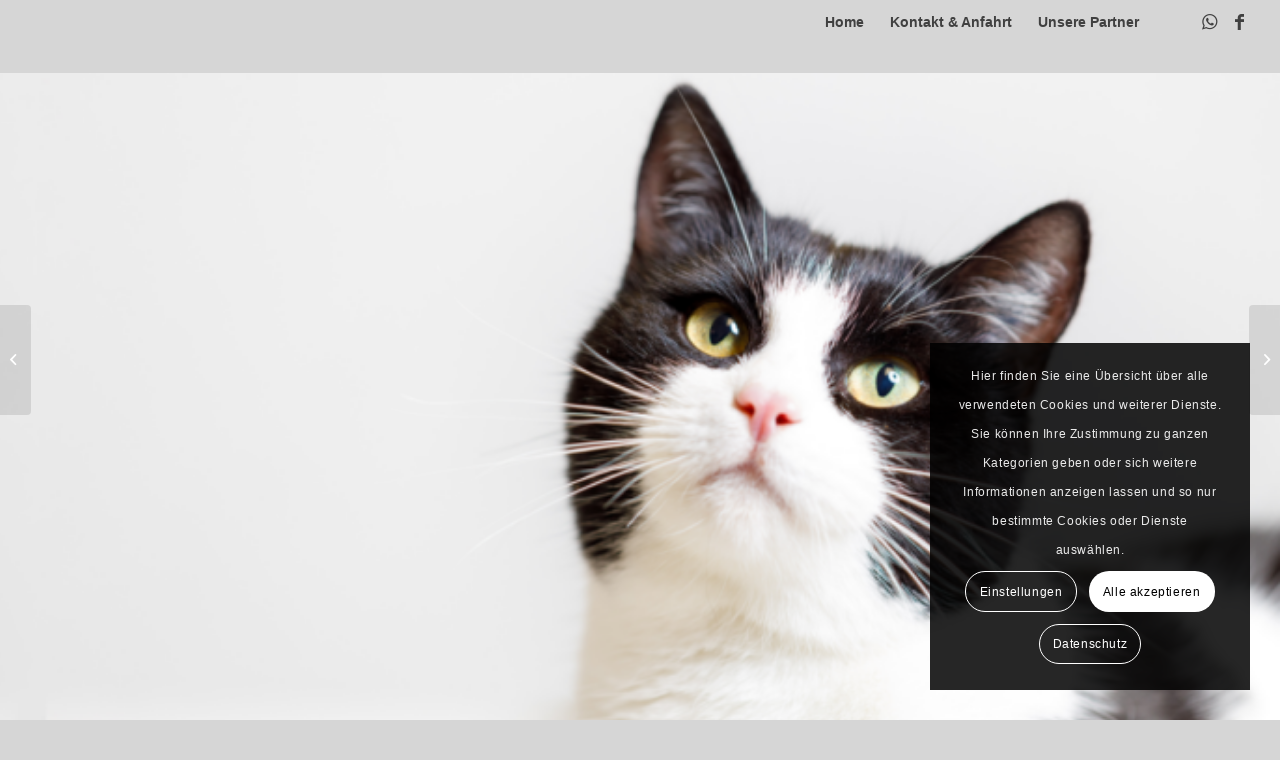

--- FILE ---
content_type: text/html; charset=UTF-8
request_url: https://kleintierpraxis-vopelius.de/portfolio-item/vorsorge/
body_size: 23039
content:
<!DOCTYPE html>
<html dir="ltr" lang="de" prefix="og: https://ogp.me/ns#" class="html_stretched responsive av-preloader-disabled av-default-lightbox  html_header_top html_logo_left html_main_nav_header html_menu_right html_custom html_header_sticky html_header_shrinking_disabled html_header_topbar_active html_mobile_menu_phone html_header_searchicon_disabled html_content_align_center html_header_unstick_top_disabled html_header_stretch html_minimal_header html_elegant-blog html_av-overlay-side html_av-overlay-side-classic html_47 html_av-submenu-noclone html_entry_id_595 av-cookies-consent-show-message-bar av-cookies-cookie-consent-enabled av-cookies-needs-opt-in av-cookies-user-needs-accept-button avia-cookie-check-browser-settings av-no-preview html_text_menu_active ">
<head>
<meta charset="UTF-8" />
<meta name="robots" content="index, follow" />


<!-- mobile setting -->
<meta name="viewport" content="width=device-width, initial-scale=1">

<!-- Scripts/CSS and wp_head hook -->
<title>Vorsorge - Kleintierpraxis Vopelius</title>

		<!-- All in One SEO 4.9.3 - aioseo.com -->
	<meta name="robots" content="max-image-preview:large" />
	<link rel="canonical" href="https://kleintierpraxis-vopelius.de/portfolio-item/vorsorge/" />
	<meta name="generator" content="All in One SEO (AIOSEO) 4.9.3" />
		<meta property="og:locale" content="de_DE" />
		<meta property="og:site_name" content="Kleintierpraxis Vopelius - Ihr Tierarzt in Oberaudorf" />
		<meta property="og:type" content="article" />
		<meta property="og:title" content="Vorsorge - Kleintierpraxis Vopelius" />
		<meta property="og:url" content="https://kleintierpraxis-vopelius.de/portfolio-item/vorsorge/" />
		<meta property="og:image" content="https://kleintierpraxis-vopelius.de/wp-content/uploads/2021/12/Sonderform_LOGO_VOPELIUS_FINAL.png" />
		<meta property="og:image:secure_url" content="https://kleintierpraxis-vopelius.de/wp-content/uploads/2021/12/Sonderform_LOGO_VOPELIUS_FINAL.png" />
		<meta property="og:image:width" content="1792" />
		<meta property="og:image:height" content="587" />
		<meta property="article:published_time" content="2021-11-25T12:00:08+00:00" />
		<meta property="article:modified_time" content="2025-12-05T08:34:43+00:00" />
		<meta property="article:publisher" content="https://www.facebook.com/Kleintierpraxisvopelius" />
		<meta name="twitter:card" content="summary" />
		<meta name="twitter:title" content="Vorsorge - Kleintierpraxis Vopelius" />
		<meta name="twitter:image" content="https://kleintierpraxis-vopelius.de/wp-content/uploads/2021/12/Sonderform_LOGO_VOPELIUS_FINAL.png" />
		<script type="application/ld+json" class="aioseo-schema">
			{"@context":"https:\/\/schema.org","@graph":[{"@type":"BreadcrumbList","@id":"https:\/\/kleintierpraxis-vopelius.de\/portfolio-item\/vorsorge\/#breadcrumblist","itemListElement":[{"@type":"ListItem","@id":"https:\/\/kleintierpraxis-vopelius.de#listItem","position":1,"name":"Home","item":"https:\/\/kleintierpraxis-vopelius.de","nextItem":{"@type":"ListItem","@id":"https:\/\/kleintierpraxis-vopelius.de\/tag\/tierarzt-oberaudorf\/#listItem","name":"Tierarzt"}},{"@type":"ListItem","@id":"https:\/\/kleintierpraxis-vopelius.de\/tag\/tierarzt-oberaudorf\/#listItem","position":2,"name":"Tierarzt","item":"https:\/\/kleintierpraxis-vopelius.de\/tag\/tierarzt-oberaudorf\/","nextItem":{"@type":"ListItem","@id":"https:\/\/kleintierpraxis-vopelius.de\/portfolio-item\/vorsorge\/#listItem","name":"Vorsorge"},"previousItem":{"@type":"ListItem","@id":"https:\/\/kleintierpraxis-vopelius.de#listItem","name":"Home"}},{"@type":"ListItem","@id":"https:\/\/kleintierpraxis-vopelius.de\/portfolio-item\/vorsorge\/#listItem","position":3,"name":"Vorsorge","previousItem":{"@type":"ListItem","@id":"https:\/\/kleintierpraxis-vopelius.de\/tag\/tierarzt-oberaudorf\/#listItem","name":"Tierarzt"}}]},{"@type":"Organization","@id":"https:\/\/kleintierpraxis-vopelius.de\/#organization","name":"Kleintierpraxis Vopelius","description":"Ihr Tierarzt in Oberaudorf","url":"https:\/\/kleintierpraxis-vopelius.de\/","telephone":"+4915165618235","logo":{"@type":"ImageObject","url":"https:\/\/kleintierpraxis-vopelius.de\/wp-content\/uploads\/2021\/09\/cropped-Favicon_Vopelius_Tierarzt.png","@id":"https:\/\/kleintierpraxis-vopelius.de\/portfolio-item\/vorsorge\/#organizationLogo","width":512,"height":512},"image":{"@id":"https:\/\/kleintierpraxis-vopelius.de\/portfolio-item\/vorsorge\/#organizationLogo"},"sameAs":["https:\/\/www.facebook.com\/Kleintierpraxisvopelius"]},{"@type":"WebPage","@id":"https:\/\/kleintierpraxis-vopelius.de\/portfolio-item\/vorsorge\/#webpage","url":"https:\/\/kleintierpraxis-vopelius.de\/portfolio-item\/vorsorge\/","name":"Vorsorge - Kleintierpraxis Vopelius","inLanguage":"de-DE","isPartOf":{"@id":"https:\/\/kleintierpraxis-vopelius.de\/#website"},"breadcrumb":{"@id":"https:\/\/kleintierpraxis-vopelius.de\/portfolio-item\/vorsorge\/#breadcrumblist"},"image":{"@type":"ImageObject","url":"https:\/\/kleintierpraxis-vopelius.de\/wp-content\/uploads\/2018\/04\/Diagnostik_Tierarzt_Vopelius_01.png","@id":"https:\/\/kleintierpraxis-vopelius.de\/portfolio-item\/vorsorge\/#mainImage","width":1000,"height":667},"primaryImageOfPage":{"@id":"https:\/\/kleintierpraxis-vopelius.de\/portfolio-item\/vorsorge\/#mainImage"},"datePublished":"2021-11-25T12:00:08+00:00","dateModified":"2025-12-05T08:34:43+00:00"},{"@type":"WebSite","@id":"https:\/\/kleintierpraxis-vopelius.de\/#website","url":"https:\/\/kleintierpraxis-vopelius.de\/","name":"Kleintierpraxis Vopelius","description":"Ihr Tierarzt in Oberaudorf","inLanguage":"de-DE","publisher":{"@id":"https:\/\/kleintierpraxis-vopelius.de\/#organization"}}]}
		</script>
		<!-- All in One SEO -->


				<script type='text/javascript'>

				function avia_cookie_check_sessionStorage()
				{
					//	FF throws error when all cookies blocked !!
					var sessionBlocked = false;
					try
					{
						var test = sessionStorage.getItem( 'aviaCookieRefused' ) != null;
					}
					catch(e)
					{
						sessionBlocked = true;
					}
					
					var aviaCookieRefused = ! sessionBlocked ? sessionStorage.getItem( 'aviaCookieRefused' ) : null;
					
					var html = document.getElementsByTagName('html')[0];

					/**
					 * Set a class to avoid calls to sessionStorage
					 */
					if( sessionBlocked || aviaCookieRefused )
					{
						if( html.className.indexOf('av-cookies-session-refused') < 0 )
						{
							html.className += ' av-cookies-session-refused';
						}
					}
					
					if( sessionBlocked || aviaCookieRefused || document.cookie.match(/aviaCookieConsent/) )
					{
						if( html.className.indexOf('av-cookies-user-silent-accept') >= 0 )
						{
							 html.className = html.className.replace(/\bav-cookies-user-silent-accept\b/g, '');
						}
					}
				}

				avia_cookie_check_sessionStorage();

			</script>
			<link rel='dns-prefetch' href='//www.googletagmanager.com' />
<link rel="alternate" type="application/rss+xml" title="Kleintierpraxis Vopelius &raquo; Feed" href="https://kleintierpraxis-vopelius.de/feed/" />
<link rel="alternate" type="application/rss+xml" title="Kleintierpraxis Vopelius &raquo; Kommentar-Feed" href="https://kleintierpraxis-vopelius.de/comments/feed/" />
<link rel="alternate" type="text/calendar" title="Kleintierpraxis Vopelius &raquo; iCal Feed" href="https://kleintierpraxis-vopelius.de/events/?ical=1" />
<link rel="alternate" title="oEmbed (JSON)" type="application/json+oembed" href="https://kleintierpraxis-vopelius.de/wp-json/oembed/1.0/embed?url=https%3A%2F%2Fkleintierpraxis-vopelius.de%2Fportfolio-item%2Fvorsorge%2F" />
<link rel="alternate" title="oEmbed (XML)" type="text/xml+oembed" href="https://kleintierpraxis-vopelius.de/wp-json/oembed/1.0/embed?url=https%3A%2F%2Fkleintierpraxis-vopelius.de%2Fportfolio-item%2Fvorsorge%2F&#038;format=xml" />
		<!-- This site uses the Google Analytics by MonsterInsights plugin v9.11.1 - Using Analytics tracking - https://www.monsterinsights.com/ -->
		<!-- Note: MonsterInsights is not currently configured on this site. The site owner needs to authenticate with Google Analytics in the MonsterInsights settings panel. -->
					<!-- No tracking code set -->
				<!-- / Google Analytics by MonsterInsights -->
		<style id='wp-img-auto-sizes-contain-inline-css' type='text/css'>
img:is([sizes=auto i],[sizes^="auto," i]){contain-intrinsic-size:3000px 1500px}
/*# sourceURL=wp-img-auto-sizes-contain-inline-css */
</style>
<link rel='stylesheet' id='wp-block-library-css' href='https://kleintierpraxis-vopelius.de/wp-includes/css/dist/block-library/style.min.css?ver=6.9' type='text/css' media='all' />
<style id='classic-theme-styles-inline-css' type='text/css'>
/*! This file is auto-generated */
.wp-block-button__link{color:#fff;background-color:#32373c;border-radius:9999px;box-shadow:none;text-decoration:none;padding:calc(.667em + 2px) calc(1.333em + 2px);font-size:1.125em}.wp-block-file__button{background:#32373c;color:#fff;text-decoration:none}
/*# sourceURL=/wp-includes/css/classic-themes.min.css */
</style>
<link rel='stylesheet' id='aioseo/css/src/vue/standalone/blocks/table-of-contents/global.scss-css' href='https://kleintierpraxis-vopelius.de/wp-content/plugins/all-in-one-seo-pack/dist/Lite/assets/css/table-of-contents/global.e90f6d47.css?ver=4.9.3' type='text/css' media='all' />
<style id='global-styles-inline-css' type='text/css'>
:root{--wp--preset--aspect-ratio--square: 1;--wp--preset--aspect-ratio--4-3: 4/3;--wp--preset--aspect-ratio--3-4: 3/4;--wp--preset--aspect-ratio--3-2: 3/2;--wp--preset--aspect-ratio--2-3: 2/3;--wp--preset--aspect-ratio--16-9: 16/9;--wp--preset--aspect-ratio--9-16: 9/16;--wp--preset--color--black: #000000;--wp--preset--color--cyan-bluish-gray: #abb8c3;--wp--preset--color--white: #ffffff;--wp--preset--color--pale-pink: #f78da7;--wp--preset--color--vivid-red: #cf2e2e;--wp--preset--color--luminous-vivid-orange: #ff6900;--wp--preset--color--luminous-vivid-amber: #fcb900;--wp--preset--color--light-green-cyan: #7bdcb5;--wp--preset--color--vivid-green-cyan: #00d084;--wp--preset--color--pale-cyan-blue: #8ed1fc;--wp--preset--color--vivid-cyan-blue: #0693e3;--wp--preset--color--vivid-purple: #9b51e0;--wp--preset--gradient--vivid-cyan-blue-to-vivid-purple: linear-gradient(135deg,rgb(6,147,227) 0%,rgb(155,81,224) 100%);--wp--preset--gradient--light-green-cyan-to-vivid-green-cyan: linear-gradient(135deg,rgb(122,220,180) 0%,rgb(0,208,130) 100%);--wp--preset--gradient--luminous-vivid-amber-to-luminous-vivid-orange: linear-gradient(135deg,rgb(252,185,0) 0%,rgb(255,105,0) 100%);--wp--preset--gradient--luminous-vivid-orange-to-vivid-red: linear-gradient(135deg,rgb(255,105,0) 0%,rgb(207,46,46) 100%);--wp--preset--gradient--very-light-gray-to-cyan-bluish-gray: linear-gradient(135deg,rgb(238,238,238) 0%,rgb(169,184,195) 100%);--wp--preset--gradient--cool-to-warm-spectrum: linear-gradient(135deg,rgb(74,234,220) 0%,rgb(151,120,209) 20%,rgb(207,42,186) 40%,rgb(238,44,130) 60%,rgb(251,105,98) 80%,rgb(254,248,76) 100%);--wp--preset--gradient--blush-light-purple: linear-gradient(135deg,rgb(255,206,236) 0%,rgb(152,150,240) 100%);--wp--preset--gradient--blush-bordeaux: linear-gradient(135deg,rgb(254,205,165) 0%,rgb(254,45,45) 50%,rgb(107,0,62) 100%);--wp--preset--gradient--luminous-dusk: linear-gradient(135deg,rgb(255,203,112) 0%,rgb(199,81,192) 50%,rgb(65,88,208) 100%);--wp--preset--gradient--pale-ocean: linear-gradient(135deg,rgb(255,245,203) 0%,rgb(182,227,212) 50%,rgb(51,167,181) 100%);--wp--preset--gradient--electric-grass: linear-gradient(135deg,rgb(202,248,128) 0%,rgb(113,206,126) 100%);--wp--preset--gradient--midnight: linear-gradient(135deg,rgb(2,3,129) 0%,rgb(40,116,252) 100%);--wp--preset--font-size--small: 13px;--wp--preset--font-size--medium: 20px;--wp--preset--font-size--large: 36px;--wp--preset--font-size--x-large: 42px;--wp--preset--spacing--20: 0.44rem;--wp--preset--spacing--30: 0.67rem;--wp--preset--spacing--40: 1rem;--wp--preset--spacing--50: 1.5rem;--wp--preset--spacing--60: 2.25rem;--wp--preset--spacing--70: 3.38rem;--wp--preset--spacing--80: 5.06rem;--wp--preset--shadow--natural: 6px 6px 9px rgba(0, 0, 0, 0.2);--wp--preset--shadow--deep: 12px 12px 50px rgba(0, 0, 0, 0.4);--wp--preset--shadow--sharp: 6px 6px 0px rgba(0, 0, 0, 0.2);--wp--preset--shadow--outlined: 6px 6px 0px -3px rgb(255, 255, 255), 6px 6px rgb(0, 0, 0);--wp--preset--shadow--crisp: 6px 6px 0px rgb(0, 0, 0);}:where(.is-layout-flex){gap: 0.5em;}:where(.is-layout-grid){gap: 0.5em;}body .is-layout-flex{display: flex;}.is-layout-flex{flex-wrap: wrap;align-items: center;}.is-layout-flex > :is(*, div){margin: 0;}body .is-layout-grid{display: grid;}.is-layout-grid > :is(*, div){margin: 0;}:where(.wp-block-columns.is-layout-flex){gap: 2em;}:where(.wp-block-columns.is-layout-grid){gap: 2em;}:where(.wp-block-post-template.is-layout-flex){gap: 1.25em;}:where(.wp-block-post-template.is-layout-grid){gap: 1.25em;}.has-black-color{color: var(--wp--preset--color--black) !important;}.has-cyan-bluish-gray-color{color: var(--wp--preset--color--cyan-bluish-gray) !important;}.has-white-color{color: var(--wp--preset--color--white) !important;}.has-pale-pink-color{color: var(--wp--preset--color--pale-pink) !important;}.has-vivid-red-color{color: var(--wp--preset--color--vivid-red) !important;}.has-luminous-vivid-orange-color{color: var(--wp--preset--color--luminous-vivid-orange) !important;}.has-luminous-vivid-amber-color{color: var(--wp--preset--color--luminous-vivid-amber) !important;}.has-light-green-cyan-color{color: var(--wp--preset--color--light-green-cyan) !important;}.has-vivid-green-cyan-color{color: var(--wp--preset--color--vivid-green-cyan) !important;}.has-pale-cyan-blue-color{color: var(--wp--preset--color--pale-cyan-blue) !important;}.has-vivid-cyan-blue-color{color: var(--wp--preset--color--vivid-cyan-blue) !important;}.has-vivid-purple-color{color: var(--wp--preset--color--vivid-purple) !important;}.has-black-background-color{background-color: var(--wp--preset--color--black) !important;}.has-cyan-bluish-gray-background-color{background-color: var(--wp--preset--color--cyan-bluish-gray) !important;}.has-white-background-color{background-color: var(--wp--preset--color--white) !important;}.has-pale-pink-background-color{background-color: var(--wp--preset--color--pale-pink) !important;}.has-vivid-red-background-color{background-color: var(--wp--preset--color--vivid-red) !important;}.has-luminous-vivid-orange-background-color{background-color: var(--wp--preset--color--luminous-vivid-orange) !important;}.has-luminous-vivid-amber-background-color{background-color: var(--wp--preset--color--luminous-vivid-amber) !important;}.has-light-green-cyan-background-color{background-color: var(--wp--preset--color--light-green-cyan) !important;}.has-vivid-green-cyan-background-color{background-color: var(--wp--preset--color--vivid-green-cyan) !important;}.has-pale-cyan-blue-background-color{background-color: var(--wp--preset--color--pale-cyan-blue) !important;}.has-vivid-cyan-blue-background-color{background-color: var(--wp--preset--color--vivid-cyan-blue) !important;}.has-vivid-purple-background-color{background-color: var(--wp--preset--color--vivid-purple) !important;}.has-black-border-color{border-color: var(--wp--preset--color--black) !important;}.has-cyan-bluish-gray-border-color{border-color: var(--wp--preset--color--cyan-bluish-gray) !important;}.has-white-border-color{border-color: var(--wp--preset--color--white) !important;}.has-pale-pink-border-color{border-color: var(--wp--preset--color--pale-pink) !important;}.has-vivid-red-border-color{border-color: var(--wp--preset--color--vivid-red) !important;}.has-luminous-vivid-orange-border-color{border-color: var(--wp--preset--color--luminous-vivid-orange) !important;}.has-luminous-vivid-amber-border-color{border-color: var(--wp--preset--color--luminous-vivid-amber) !important;}.has-light-green-cyan-border-color{border-color: var(--wp--preset--color--light-green-cyan) !important;}.has-vivid-green-cyan-border-color{border-color: var(--wp--preset--color--vivid-green-cyan) !important;}.has-pale-cyan-blue-border-color{border-color: var(--wp--preset--color--pale-cyan-blue) !important;}.has-vivid-cyan-blue-border-color{border-color: var(--wp--preset--color--vivid-cyan-blue) !important;}.has-vivid-purple-border-color{border-color: var(--wp--preset--color--vivid-purple) !important;}.has-vivid-cyan-blue-to-vivid-purple-gradient-background{background: var(--wp--preset--gradient--vivid-cyan-blue-to-vivid-purple) !important;}.has-light-green-cyan-to-vivid-green-cyan-gradient-background{background: var(--wp--preset--gradient--light-green-cyan-to-vivid-green-cyan) !important;}.has-luminous-vivid-amber-to-luminous-vivid-orange-gradient-background{background: var(--wp--preset--gradient--luminous-vivid-amber-to-luminous-vivid-orange) !important;}.has-luminous-vivid-orange-to-vivid-red-gradient-background{background: var(--wp--preset--gradient--luminous-vivid-orange-to-vivid-red) !important;}.has-very-light-gray-to-cyan-bluish-gray-gradient-background{background: var(--wp--preset--gradient--very-light-gray-to-cyan-bluish-gray) !important;}.has-cool-to-warm-spectrum-gradient-background{background: var(--wp--preset--gradient--cool-to-warm-spectrum) !important;}.has-blush-light-purple-gradient-background{background: var(--wp--preset--gradient--blush-light-purple) !important;}.has-blush-bordeaux-gradient-background{background: var(--wp--preset--gradient--blush-bordeaux) !important;}.has-luminous-dusk-gradient-background{background: var(--wp--preset--gradient--luminous-dusk) !important;}.has-pale-ocean-gradient-background{background: var(--wp--preset--gradient--pale-ocean) !important;}.has-electric-grass-gradient-background{background: var(--wp--preset--gradient--electric-grass) !important;}.has-midnight-gradient-background{background: var(--wp--preset--gradient--midnight) !important;}.has-small-font-size{font-size: var(--wp--preset--font-size--small) !important;}.has-medium-font-size{font-size: var(--wp--preset--font-size--medium) !important;}.has-large-font-size{font-size: var(--wp--preset--font-size--large) !important;}.has-x-large-font-size{font-size: var(--wp--preset--font-size--x-large) !important;}
:where(.wp-block-post-template.is-layout-flex){gap: 1.25em;}:where(.wp-block-post-template.is-layout-grid){gap: 1.25em;}
:where(.wp-block-term-template.is-layout-flex){gap: 1.25em;}:where(.wp-block-term-template.is-layout-grid){gap: 1.25em;}
:where(.wp-block-columns.is-layout-flex){gap: 2em;}:where(.wp-block-columns.is-layout-grid){gap: 2em;}
:root :where(.wp-block-pullquote){font-size: 1.5em;line-height: 1.6;}
/*# sourceURL=global-styles-inline-css */
</style>
<link rel='stylesheet' id='tribe-events-v2-single-skeleton-css' href='https://kleintierpraxis-vopelius.de/wp-content/plugins/the-events-calendar/build/css/tribe-events-single-skeleton.css?ver=6.15.14' type='text/css' media='all' />
<link rel='stylesheet' id='tribe-events-v2-single-skeleton-full-css' href='https://kleintierpraxis-vopelius.de/wp-content/plugins/the-events-calendar/build/css/tribe-events-single-full.css?ver=6.15.14' type='text/css' media='all' />
<link rel='stylesheet' id='tec-events-elementor-widgets-base-styles-css' href='https://kleintierpraxis-vopelius.de/wp-content/plugins/the-events-calendar/build/css/integrations/plugins/elementor/widgets/widget-base.css?ver=6.15.14' type='text/css' media='all' />
<link rel='stylesheet' id='mediaelement-css' href='https://kleintierpraxis-vopelius.de/wp-includes/js/mediaelement/mediaelementplayer-legacy.min.css?ver=4.2.17' type='text/css' media='all' />
<link rel='stylesheet' id='wp-mediaelement-css' href='https://kleintierpraxis-vopelius.de/wp-includes/js/mediaelement/wp-mediaelement.min.css?ver=6.9' type='text/css' media='all' />
<link rel='stylesheet' id='newsletter-css' href='https://kleintierpraxis-vopelius.de/wp-content/plugins/newsletter/style.css?ver=9.1.1' type='text/css' media='all' />
<link rel='stylesheet' id='avia-merged-styles-css' href='https://kleintierpraxis-vopelius.de/wp-content/uploads/dynamic_avia/avia-merged-styles-a61b3b19721564a794874a8e32f4d237---61caf6b6498c6.css' type='text/css' media='all' />
<link rel='stylesheet' id='avia-single-post-595-css' href='https://kleintierpraxis-vopelius.de/wp-content/uploads/avia_posts_css/post-595.css?ver=ver-1764923686' type='text/css' media='all' />
<script type="text/javascript" src="https://kleintierpraxis-vopelius.de/wp-includes/js/jquery/jquery.min.js?ver=3.7.1" id="jquery-core-js"></script>
<script type="text/javascript" src="https://kleintierpraxis-vopelius.de/wp-content/plugins/strato-assistant/js/cookies.js?ver=1665995851" id="strato-assistant-wp-cookies-js"></script>
<script type="text/javascript" src="https://kleintierpraxis-vopelius.de/wp-content/plugins/sticky-header-effects-for-elementor/assets/js/she-header.js?ver=2.1.6" id="she-header-js"></script>
<link rel="https://api.w.org/" href="https://kleintierpraxis-vopelius.de/wp-json/" /><link rel="alternate" title="JSON" type="application/json" href="https://kleintierpraxis-vopelius.de/wp-json/wp/v2/portfolio/595" /><link rel="EditURI" type="application/rsd+xml" title="RSD" href="https://kleintierpraxis-vopelius.de/xmlrpc.php?rsd" />
<meta name="generator" content="WordPress 6.9" />
<link rel='shortlink' href='https://kleintierpraxis-vopelius.de/?p=595' />
<meta name="generator" content="Site Kit by Google 1.170.0" /><meta name="tec-api-version" content="v1"><meta name="tec-api-origin" content="https://kleintierpraxis-vopelius.de"><link rel="alternate" href="https://kleintierpraxis-vopelius.de/wp-json/tribe/events/v1/" /><link rel="profile" href="http://gmpg.org/xfn/11" />
<link rel="alternate" type="application/rss+xml" title="Kleintierpraxis Vopelius RSS2 Feed" href="https://kleintierpraxis-vopelius.de/feed/" />
<link rel="pingback" href="https://kleintierpraxis-vopelius.de/xmlrpc.php" />

<style type='text/css' media='screen'>
 #top #header_main > .container, #top #header_main > .container .main_menu  .av-main-nav > li > a, #top #header_main #menu-item-shop .cart_dropdown_link{ height:45px; line-height: 45px; }
 .html_top_nav_header .av-logo-container{ height:45px;  }
 .html_header_top.html_header_sticky #top #wrap_all #main{ padding-top:73px; } 
</style>
<!--[if lt IE 9]><script src="https://kleintierpraxis-vopelius.de/wp-content/themes/enfold/js/html5shiv.js"></script><![endif]-->
<link rel="icon" href="http://2021.kleintierpraxis-vopelius.de/wp-content/uploads/2021/09/Favicon_Vopelius_Tierarzt-300x297.png" type="image/png">
<meta name="generator" content="Elementor 3.34.2; features: additional_custom_breakpoints; settings: css_print_method-internal, google_font-enabled, font_display-auto">
			<style>
				.e-con.e-parent:nth-of-type(n+4):not(.e-lazyloaded):not(.e-no-lazyload),
				.e-con.e-parent:nth-of-type(n+4):not(.e-lazyloaded):not(.e-no-lazyload) * {
					background-image: none !important;
				}
				@media screen and (max-height: 1024px) {
					.e-con.e-parent:nth-of-type(n+3):not(.e-lazyloaded):not(.e-no-lazyload),
					.e-con.e-parent:nth-of-type(n+3):not(.e-lazyloaded):not(.e-no-lazyload) * {
						background-image: none !important;
					}
				}
				@media screen and (max-height: 640px) {
					.e-con.e-parent:nth-of-type(n+2):not(.e-lazyloaded):not(.e-no-lazyload),
					.e-con.e-parent:nth-of-type(n+2):not(.e-lazyloaded):not(.e-no-lazyload) * {
						background-image: none !important;
					}
				}
			</style>
			
<!-- To speed up the rendering and to display the site as fast as possible to the user we include some styles and scripts for above the fold content inline -->
<script type="text/javascript">'use strict';var avia_is_mobile=!1;if(/Android|webOS|iPhone|iPad|iPod|BlackBerry|IEMobile|Opera Mini/i.test(navigator.userAgent)&&'ontouchstart' in document.documentElement){avia_is_mobile=!0;document.documentElement.className+=' avia_mobile '}
else{document.documentElement.className+=' avia_desktop '};document.documentElement.className+=' js_active ';(function(){var e=['-webkit-','-moz-','-ms-',''],n='';for(var t in e){if(e[t]+'transform' in document.documentElement.style){document.documentElement.className+=' avia_transform ';n=e[t]+'transform'};if(e[t]+'perspective' in document.documentElement.style)document.documentElement.className+=' avia_transform3d '};if(typeof document.getElementsByClassName=='function'&&typeof document.documentElement.getBoundingClientRect=='function'&&avia_is_mobile==!1){if(n&&window.innerHeight>0){setTimeout(function(){var e=0,o={},a=0,t=document.getElementsByClassName('av-parallax'),i=window.pageYOffset||document.documentElement.scrollTop;for(e=0;e<t.length;e++){t[e].style.top='0px';o=t[e].getBoundingClientRect();a=Math.ceil((window.innerHeight+i-o.top)*0.3);t[e].style[n]='translate(0px, '+a+'px)';t[e].style.top='auto';t[e].className+=' enabled-parallax '}},50)}}})();</script><link rel="icon" href="https://kleintierpraxis-vopelius.de/wp-content/uploads/2021/09/cropped-Favicon_Vopelius_Tierarzt-32x32.png" sizes="32x32" />
<link rel="icon" href="https://kleintierpraxis-vopelius.de/wp-content/uploads/2021/09/cropped-Favicon_Vopelius_Tierarzt-192x192.png" sizes="192x192" />
<link rel="apple-touch-icon" href="https://kleintierpraxis-vopelius.de/wp-content/uploads/2021/09/cropped-Favicon_Vopelius_Tierarzt-180x180.png" />
<meta name="msapplication-TileImage" content="https://kleintierpraxis-vopelius.de/wp-content/uploads/2021/09/cropped-Favicon_Vopelius_Tierarzt-270x270.png" />
<style type='text/css'>
@font-face {font-family: 'entypo-fontello'; font-weight: normal; font-style: normal; font-display: auto;
src: url('https://kleintierpraxis-vopelius.de/wp-content/themes/enfold/config-templatebuilder/avia-template-builder/assets/fonts/entypo-fontello.woff2') format('woff2'),
url('https://kleintierpraxis-vopelius.de/wp-content/themes/enfold/config-templatebuilder/avia-template-builder/assets/fonts/entypo-fontello.woff') format('woff'),
url('https://kleintierpraxis-vopelius.de/wp-content/themes/enfold/config-templatebuilder/avia-template-builder/assets/fonts/entypo-fontello.ttf') format('truetype'), 
url('https://kleintierpraxis-vopelius.de/wp-content/themes/enfold/config-templatebuilder/avia-template-builder/assets/fonts/entypo-fontello.svg#entypo-fontello') format('svg'),
url('https://kleintierpraxis-vopelius.de/wp-content/themes/enfold/config-templatebuilder/avia-template-builder/assets/fonts/entypo-fontello.eot'),
url('https://kleintierpraxis-vopelius.de/wp-content/themes/enfold/config-templatebuilder/avia-template-builder/assets/fonts/entypo-fontello.eot?#iefix') format('embedded-opentype');
} #top .avia-font-entypo-fontello, body .avia-font-entypo-fontello, html body [data-av_iconfont='entypo-fontello']:before{ font-family: 'entypo-fontello'; }
</style>

<!--
Debugging Info for Theme support: 

Theme: Enfold
Version: 4.8.6.2
Installed: enfold
AviaFramework Version: 5.0
AviaBuilder Version: 4.8
aviaElementManager Version: 1.0.1
- - - - - - - - - - -
ChildTheme: Enfold Child
ChildTheme Version: 1.0
ChildTheme Installed: enfold

ML:512-PU:156-PLA:16
WP:6.9
Compress: CSS:all theme files - JS:all theme files
Updates: disabled
PLAu:15
-->
</head>




<body id="top" class="wp-singular portfolio-template-default single single-portfolio postid-595 wp-theme-enfold wp-child-theme-enfold-child rtl_columns stretched calist.ttf-custom calist.ttf dosis no_sidebar_border tribe-no-js avia-responsive-images-support elementor-default elementor-kit-1038" itemscope="itemscope" itemtype="https://schema.org/WebPage" >

	
	<div id='wrap_all'>

	
<header id='header' class='all_colors header_color light_bg_color  av_header_top av_logo_left av_main_nav_header av_menu_right av_custom av_header_sticky av_header_shrinking_disabled av_header_stretch av_mobile_menu_phone av_header_searchicon_disabled av_header_unstick_top_disabled av_minimal_header av_bottom_nav_disabled  av_header_border_disabled'  role="banner" itemscope="itemscope" itemtype="https://schema.org/WPHeader" >

		<div id='header_meta' class='container_wrap container_wrap_meta  av_icon_active_main av_secondary_left av_extra_header_active av_entry_id_595'>
		
			      <div class='container'>
			      			      </div>
		</div>

		<div  id='header_main' class='container_wrap container_wrap_logo'>
	
        <div class='container av-logo-container'><div class='inner-container'><span class='logo'><a href='https://kleintierpraxis-vopelius.de/'><img src="http://2021.kleintierpraxis-vopelius.de/wp-content/uploads/2021/09/Favicon_Vopelius_Tierarzt-300x297.png" height="100" width="300" alt='Kleintierpraxis Vopelius' title='' /></a></span><nav class='main_menu' data-selectname='Wähle eine Seite'  role="navigation" itemscope="itemscope" itemtype="https://schema.org/SiteNavigationElement" ><div class="avia-menu av-main-nav-wrap av_menu_icon_beside"><ul id="avia-menu" class="menu av-main-nav"><li id="menu-item-1100" class="menu-item menu-item-type-custom menu-item-object-custom menu-item-top-level menu-item-top-level-1"><a href="http://2021.kleintierpraxis-vopelius.de/" itemprop="url"><span class="avia-bullet"></span><span class="avia-menu-text">Home</span><span class="avia-menu-fx"><span class="avia-arrow-wrap"><span class="avia-arrow"></span></span></span></a></li>
<li id="menu-item-1106" class="menu-item menu-item-type-custom menu-item-object-custom menu-item-top-level menu-item-top-level-2"><a href="http://2021.kleintierpraxis-vopelius.de/portfolio-item/a-dummy-portfolio-entry-3/" itemprop="url"><span class="avia-bullet"></span><span class="avia-menu-text">Kontakt &#038; Anfahrt</span><span class="avia-menu-fx"><span class="avia-arrow-wrap"><span class="avia-arrow"></span></span></span></a></li>
<li id="menu-item-1660" class="menu-item menu-item-type-post_type menu-item-object-page menu-item-top-level menu-item-top-level-3"><a href="https://kleintierpraxis-vopelius.de/unsere-partner/" itemprop="url"><span class="avia-bullet"></span><span class="avia-menu-text">Unsere Partner</span><span class="avia-menu-fx"><span class="avia-arrow-wrap"><span class="avia-arrow"></span></span></span></a></li>
<li class="av-burger-menu-main menu-item-avia-special av-small-burger-icon">
	        			<a href="#" aria-label="Menü" aria-hidden="false">
							<span class="av-hamburger av-hamburger--spin av-js-hamburger">
								<span class="av-hamburger-box">
						          <span class="av-hamburger-inner"></span>
						          <strong>Menü</strong>
								</span>
							</span>
							<span class="avia_hidden_link_text">Menü</span>
						</a>
	        		   </li></ul></div><ul class='noLightbox social_bookmarks icon_count_2'><li class='social_bookmarks_whatsapp av-social-link-whatsapp social_icon_1'><a target="_blank" aria-label="Link zu WhatsApp" href='https://wa.me/4915165618235' aria-hidden='false' data-av_icon='' data-av_iconfont='entypo-fontello' title='WhatsApp' rel="noopener"><span class='avia_hidden_link_text'>WhatsApp</span></a></li><li class='social_bookmarks_facebook av-social-link-facebook social_icon_2'><a target="_blank" aria-label="Link zu Facebook" href='https://www.facebook.com/Kleintierpraxisvopelius' aria-hidden='false' data-av_icon='' data-av_iconfont='entypo-fontello' title='Facebook' rel="noopener"><span class='avia_hidden_link_text'>Facebook</span></a></li></ul></nav></div> </div> 
		<!-- end container_wrap-->
		</div>
<div id="avia_alternate_menu_container" style="display: none;"><nav class='main_menu' data-selectname='Wähle eine Seite'  role="navigation" itemscope="itemscope" itemtype="https://schema.org/SiteNavigationElement" ><div class="avia_alternate_menu av-main-nav-wrap"><ul id="avia_alternate_menu" class="menu av-main-nav"><li id="menu-item-1296" class="menu-item menu-item-type-post_type menu-item-object-page menu-item-home menu-item-top-level menu-item-top-level-1"><a href="https://kleintierpraxis-vopelius.de/" itemprop="url"><span class="avia-bullet"></span><span class="avia-menu-text">Home</span><span class="avia-menu-fx"><span class="avia-arrow-wrap"><span class="avia-arrow"></span></span></span></a></li>
<li id="menu-item-1297" class="menu-item menu-item-type-custom menu-item-object-custom menu-item-top-level menu-item-top-level-2"><a href="http://2021.kleintierpraxis-vopelius.de/portfolio-item/oeffnungszeiten-notdienst/" itemprop="url"><span class="avia-bullet"></span><span class="avia-menu-text">Öffnungszeiten &#038; Notdienst</span><span class="avia-menu-fx"><span class="avia-arrow-wrap"><span class="avia-arrow"></span></span></span></a></li>
<li id="menu-item-1298" class="menu-item menu-item-type-custom menu-item-object-custom menu-item-top-level menu-item-top-level-3"><a href="http://2021.kleintierpraxis-vopelius.de/portfolio-item/kontakt-anfahrt/" itemprop="url"><span class="avia-bullet"></span><span class="avia-menu-text">Kontakt &#038; Anfahrt</span><span class="avia-menu-fx"><span class="avia-arrow-wrap"><span class="avia-arrow"></span></span></span></a></li>
<li id="menu-item-1299" class="menu-item menu-item-type-custom menu-item-object-custom menu-item-top-level menu-item-top-level-4"><a href="http://2021.kleintierpraxis-vopelius.de/portfolio-item/ueber-uns/" itemprop="url"><span class="avia-bullet"></span><span class="avia-menu-text">Über uns</span><span class="avia-menu-fx"><span class="avia-arrow-wrap"><span class="avia-arrow"></span></span></span></a></li>
<li id="menu-item-1300" class="menu-item menu-item-type-custom menu-item-object-custom menu-item-top-level menu-item-top-level-5"><a href="http://2021.kleintierpraxis-vopelius.de/portfolio-item/praxisrundgang/" itemprop="url"><span class="avia-bullet"></span><span class="avia-menu-text">Praxisrundgang</span><span class="avia-menu-fx"><span class="avia-arrow-wrap"><span class="avia-arrow"></span></span></span></a></li>
<li id="menu-item-1302" class="menu-item menu-item-type-custom menu-item-object-custom menu-item-top-level menu-item-top-level-6"><a href="http://2021.kleintierpraxis-vopelius.de/portfolio-item/diagnostik/" itemprop="url"><span class="avia-bullet"></span><span class="avia-menu-text">Diagnostik</span><span class="avia-menu-fx"><span class="avia-arrow-wrap"><span class="avia-arrow"></span></span></span></a></li>
<li id="menu-item-1306" class="menu-item menu-item-type-custom menu-item-object-custom menu-item-top-level menu-item-top-level-7"><a href="http://2021.kleintierpraxis-vopelius.de/portfolio-item/vorsorge/" itemprop="url"><span class="avia-bullet"></span><span class="avia-menu-text">Vorsorge</span><span class="avia-menu-fx"><span class="avia-arrow-wrap"><span class="avia-arrow"></span></span></span></a></li>
<li id="menu-item-1303" class="menu-item menu-item-type-custom menu-item-object-custom menu-item-top-level menu-item-top-level-8"><a href="http://2021.kleintierpraxis-vopelius.de/portfolio-item/innere-medizin/" itemprop="url"><span class="avia-bullet"></span><span class="avia-menu-text">Innere Medizin</span><span class="avia-menu-fx"><span class="avia-arrow-wrap"><span class="avia-arrow"></span></span></span></a></li>
<li id="menu-item-1304" class="menu-item menu-item-type-custom menu-item-object-custom menu-item-top-level menu-item-top-level-9"><a href="http://2021.kleintierpraxis-vopelius.de/portfolio-item/narkose-chirurgie/" itemprop="url"><span class="avia-bullet"></span><span class="avia-menu-text">Narkose &#038; Chirurgie</span><span class="avia-menu-fx"><span class="avia-arrow-wrap"><span class="avia-arrow"></span></span></span></a></li>
<li id="menu-item-1301" class="menu-item menu-item-type-custom menu-item-object-custom menu-item-top-level menu-item-top-level-10"><a href="http://2021.kleintierpraxis-vopelius.de/portfolio-item/zahnheilkunde/" itemprop="url"><span class="avia-bullet"></span><span class="avia-menu-text">Zahnheilkunde</span><span class="avia-menu-fx"><span class="avia-arrow-wrap"><span class="avia-arrow"></span></span></span></a></li>
<li id="menu-item-1305" class="menu-item menu-item-type-custom menu-item-object-custom menu-item-mega-parent  menu-item-top-level menu-item-top-level-11"><a href="http://2021.kleintierpraxis-vopelius.de/portfolio-item/stationaere-behandlung/" itemprop="url"><span class="avia-bullet"></span><span class="avia-menu-text">Stationäre Behandlung</span><span class="avia-menu-fx"><span class="avia-arrow-wrap"><span class="avia-arrow"></span></span></span></a></li>
<li id="menu-item-1642" class="menu-item menu-item-type-post_type menu-item-object-page menu-item-top-level menu-item-top-level-12"><a href="https://kleintierpraxis-vopelius.de/unsere-partner/" itemprop="url"><span class="avia-bullet"></span><span class="avia-menu-text">Unsere Partner</span><span class="avia-menu-fx"><span class="avia-arrow-wrap"><span class="avia-arrow"></span></span></span></a></li>
</ul></div></nav></div>		<div class='header_bg'></div>

<!-- end header -->
</header>
		
	<div id='main' class='all_colors' data-scroll-offset='43'>

	<div id='fullscreen_slider_1'  class='avia-fullscreen-slider main_color  av-desktop-hide av-medium-hide  avia-builder-el-0  el_before_av_fullscreen  avia-builder-el-first   container_wrap fullsize'  ><div   data-size='extra_large'  data-lightbox_size='large'  data-animation='slide'  data-conditional_play=''  data-ids='1488'  data-video_counter='0'  data-autoplay='false'  data-bg_slider='true'  data-slide_height='100'  data-handle='av_fullscreen'  data-interval='5'  data-class=' '  data-el_id=''  data-css_id='fullscreen_slider_1'  data-scroll_down=''  data-control_layout='av-control-default'  data-custom_markup=''  data-perma_caption=''  data-autoplay_stopper=''  data-image_attachment=''  data-min_height='0px'  data-lazy_loading='disabled'  data-stretch=''  data-default-height='100'  class='avia-slideshow avia-slideshow-1  av-control-default av-default-height-applied avia-slideshow-extra_large av_fullscreen   avia-slide-slider '  itemprop="image" itemscope="itemscope" itemtype="https://schema.org/ImageObject" ><ul class='avia-slideshow-inner ' style='padding-bottom: 75.124378109453%;' ><li style='background-position:center center;' data-img-url='https://kleintierpraxis-vopelius.de/wp-content/uploads/2021/11/Tierarzt_Vopelius_Header_mobil_01-1.png' class=' av-single-slide slide-1 ' ><div data-rel='slideshow-1' class='avia-slide-wrap '   ></div></li></ul></div></div>
<div id='fullscreen_slider_2'  class='avia-fullscreen-slider main_color  av-small-hide av-mini-hide  avia-builder-el-1  el_after_av_fullscreen  el_before_av_section   slider-not-first container_wrap fullsize'  ><div   data-size='extra_large'  data-lightbox_size='large'  data-animation='slide'  data-conditional_play=''  data-ids='1444'  data-video_counter='0'  data-autoplay='false'  data-bg_slider='true'  data-slide_height='100'  data-handle='av_fullscreen'  data-interval='5'  data-class=' '  data-el_id=''  data-css_id='fullscreen_slider_2'  data-scroll_down=''  data-control_layout='av-control-default'  data-custom_markup=''  data-perma_caption=''  data-autoplay_stopper=''  data-image_attachment=''  data-min_height='0px'  data-lazy_loading='disabled'  data-stretch=''  data-default-height='100'  class='avia-slideshow avia-slideshow-2  av-control-default av-default-height-applied avia-slideshow-extra_large av_fullscreen   avia-slide-slider '  itemprop="image" itemscope="itemscope" itemtype="https://schema.org/ImageObject" ><ul class='avia-slideshow-inner ' style='padding-bottom: 25.733333333333%;' ><li style='background-position:center right;' data-img-url='https://kleintierpraxis-vopelius.de/wp-content/uploads/2021/11/Header_Unterseite_Tierarzt_Vopelius_14-1500x386.png' class=' av-single-slide slide-1 ' ><div data-rel='slideshow-2' class='avia-slide-wrap '   ></div></li></ul></div></div>
<div id='av_section_1'  class='avia-section av-zh3rn-a46af7c8959f2510071c9b0125af9521 main_color avia-section-default avia-no-border-styling  avia-builder-el-2  el_after_av_fullscreen  el_before_av_one_full  avia-bg-style-scroll  container_wrap fullsize'  ><div class='container av-section-cont-open' ><div class='template-page content  av-content-full alpha units'><div class='post-entry post-entry-type-page post-entry-595'><div class='entry-content-wrapper clearfix'>
<div class='flex_column av-gjsrf-2eb63b83398f7053c8a1d47294d812f6 av_three_fifth  avia-builder-el-3  el_before_av_two_fifth  avia-builder-el-first  first flex_column_div  av-animated-generic bottom-to-top av-zero-column-padding '   id="Vorsorge"  ><div  id="Vorsorgeleistung"  class='av-special-heading av-6sycz-4bb94b364d3ff3510f3c1f86433f263c av-special-heading-h4 blockquote modern-quote  avia-builder-el-4  el_before_av_textblock  avia-builder-el-first  av-inherit-size '><h4 class='av-special-heading-tag '  itemprop="headline"  >Vorsorge</h4><div class='special-heading-border'><div class='special-heading-inner-border'></div></div></div>
<section class="av_textblock_section "  itemscope="itemscope" itemtype="https://schema.org/CreativeWork" ><div class='avia_textblock  '   itemprop="text" ><p class="p1">Ein regelmäßiger Gesundheitscheck ist die beste Voraussetzung für ein gesundes Tier. Da wir im Zuge von Vorsorgeuntersuchungen immer wieder frühzeitig Erkrankungen feststellen, die wir ansonsten vielleicht erst im nicht mehr therapiebaren Endstadium festgestellt hätten, sind wir sehr überzeugt von Vorsorgeuntersuchungen.</p>
<p>Damit diese für den Besitzer planbar sind und damit nach Möglichkeit auch regelmäßig durchgeführt werden, haben wir dafür ein spezielles Diagnostik-Paket zu einem festen Preis für Sie zusammengestellt. Bitte informieren Sie sich in der Praxis dazu.</p>
<ul>
<li>Jährliche Impfung und Impfberatung inkl. vollständiger allgemeiner Untersuchung</li>
<li>Kennzeichnung mit Mikrochip</li>
<li>Erstellung von EU-Heimtierausweisen</li>
<li>Überprüfung der Zahngesundheit</li>
<li>Altersvorsorgeuntersuchungen</li>
<li>Reiseprophylaxe</li>
<li>Parasitenprophylaxe</li>
<li>Ernährungsberatung</li>
<li>Zuchtbetreuung</li>
</ul>
</div></section></div><div class='flex_column av-fbjeb-fa4d3cdd17647a078b17b7de04ff49fd av_two_fifth  avia-builder-el-6  el_after_av_three_fifth  avia-builder-el-last  flex_column_div  av-animated-generic bottom-to-top av-zero-column-padding '   ><div  class='avia-image-container av-7df8r-ee8511f0b0b367c8ce83d60254d722ac av-styling- avia-align-center  avia-builder-el-7  el_before_av_image  avia-builder-el-first  '  itemprop="image" itemscope="itemscope" itemtype="https://schema.org/ImageObject" ><div class="avia-image-container-inner"><div class="avia-image-overlay-wrap"><img decoding="async" class='wp-image-1355 avia-img-lazy-loading-not-1355 avia_image' src="https://kleintierpraxis-vopelius.de/wp-content/uploads/2018/04/Vopelius_Praxis_Abhoeren-1030x687.png" alt='' title='Vopelius_Praxis_Abhoeren'  height="687" width="1030"  itemprop="thumbnailUrl" srcset="https://kleintierpraxis-vopelius.de/wp-content/uploads/2018/04/Vopelius_Praxis_Abhoeren-1030x687.png 1030w, https://kleintierpraxis-vopelius.de/wp-content/uploads/2018/04/Vopelius_Praxis_Abhoeren-300x200.png 300w, https://kleintierpraxis-vopelius.de/wp-content/uploads/2018/04/Vopelius_Praxis_Abhoeren-768x512.png 768w, https://kleintierpraxis-vopelius.de/wp-content/uploads/2018/04/Vopelius_Praxis_Abhoeren-705x470.png 705w, https://kleintierpraxis-vopelius.de/wp-content/uploads/2018/04/Vopelius_Praxis_Abhoeren.png 1181w" sizes="(max-width: 1030px) 100vw, 1030px" /></div></div></div>
<div  class='avia-image-container av-kwghrm0t-094711904c3974b79a5884efadf15c18 av-styling- avia-align-center  avia-builder-el-8  el_after_av_image  avia-builder-el-last  '  itemprop="image" itemscope="itemscope" itemtype="https://schema.org/ImageObject" ><div class="avia-image-container-inner"><div class="avia-image-overlay-wrap"><img loading="lazy" loading="lazy" decoding="async" class='wp-image-1166 avia-img-lazy-loading-not-1166 avia_image' src="https://kleintierpraxis-vopelius.de/wp-content/uploads/2021/11/Untersuchung_Tierarzt_Vopelius_02-1030x686.png" alt='' title='Untersuchung_Tierarzt_Vopelius_02'  height="686" width="1030"  itemprop="thumbnailUrl" srcset="https://kleintierpraxis-vopelius.de/wp-content/uploads/2021/11/Untersuchung_Tierarzt_Vopelius_02-1030x686.png 1030w, https://kleintierpraxis-vopelius.de/wp-content/uploads/2021/11/Untersuchung_Tierarzt_Vopelius_02-300x200.png 300w, https://kleintierpraxis-vopelius.de/wp-content/uploads/2021/11/Untersuchung_Tierarzt_Vopelius_02-768x511.png 768w, https://kleintierpraxis-vopelius.de/wp-content/uploads/2021/11/Untersuchung_Tierarzt_Vopelius_02-1536x1022.png 1536w, https://kleintierpraxis-vopelius.de/wp-content/uploads/2021/11/Untersuchung_Tierarzt_Vopelius_02-2048x1363.png 2048w, https://kleintierpraxis-vopelius.de/wp-content/uploads/2021/11/Untersuchung_Tierarzt_Vopelius_02-1500x998.png 1500w, https://kleintierpraxis-vopelius.de/wp-content/uploads/2021/11/Untersuchung_Tierarzt_Vopelius_02-705x469.png 705w" sizes="auto, (max-width: 1030px) 100vw, 1030px" /></div></div></div></div>
</div></div></div><!-- close content main div --></div></div><div id='after_section_1'  class='main_color av_default_container_wrap container_wrap fullsize'  ><div class='container av-section-cont-open' ><div class='template-page content  av-content-full alpha units'><div class='post-entry post-entry-type-page post-entry-595'><div class='entry-content-wrapper clearfix'>
<div class='flex_column av-17hksr-8c6c4eb583189880b2073f50e976e7ab av_one_full  avia-builder-el-9  el_after_av_section  el_before_av_one_third  avia-builder-el-first  first flex_column_div  av-animated-generic bottom-to-top av-zero-column-padding '   id="Vorsorge"  ><div  id="Vorsorgeleistung"  class='av-special-heading av-ky8no2tm-7658631452868adc66cd4d8a1bb8c3cf av-special-heading-h4 blockquote modern-quote  avia-builder-el-10  el_before_av_heading  avia-builder-el-first  av-inherit-size  av-small-hide av-mini-hide'><h4 class='av-special-heading-tag '  itemprop="headline"  >TIERKRANKENVERSICHERUNG</h4><div class='special-heading-border'><div class='special-heading-inner-border'></div></div></div>
<div  id="Vorsorgeleistung"  class='av-special-heading av-mislzhto-6dc3beb1b3ff74e6375df3585cded339 av-special-heading-h4 blockquote modern-quote  avia-builder-el-11  el_after_av_heading  el_before_av_textblock  av-inherit-size  av-desktop-hide av-medium-hide'><h4 class='av-special-heading-tag '  itemprop="headline"  >TIERKRANKEN- VERSICHERUNG</h4><div class='special-heading-border'><div class='special-heading-inner-border'></div></div></div>
<section class="av_textblock_section "  itemscope="itemscope" itemtype="https://schema.org/CreativeWork" ><div class='avia_textblock  '   itemprop="text" ><div class="">In Deutschland ist eine Krankenversicherung für Menschen Pflicht. So kann Ihnen und Ihren Angehörigen in jeglicher Krankheitssituation die optimale Behandlung ohne Rücksicht auf finanzielle Aspekte zugute kommen.</div>
<div class="">Jedem Besitzer ist klar, dass auch das Tier verletzt oder krank werden kann, die Kosten sprengen dann aber oft unerwartet die finanziellen Möglichkeiten. Euthanasie aufgrund fehlender finanzieller Mittel bei guter Prognose des Tieres ist keine Option und auch ein Kredit o.ä. ist oft nicht denkbar. Daher sollte jeder, der sich nicht imstande sieht, im Notfall eine Summe im vierstelligen Bereich spontan zu entrichten, sich über eine Versicherung informieren und das eigene Tier so früh wie möglich versichern lassen, solange noch keine Erkrankungen bekannt sind. Das stellt sicher, dass Behandlungskosten weder den Tierarzt noch den Besitzer wegen möglicher finanzieller Hürden daran hindern, notwendige Untersuchungen und Behandlungen durchzuführen. Wir vermitteln keine Versicherungen, können Ihnen aber Tipps geben, worauf geachtet werden sollte.</div>
<div class="">Wir haben für Sie einige Anbieter von Tierkrankenversicherungen zusammengestellt:</div>
</div></section></div><div class='flex_column av-11v82r-0679a01a0df81b61b315eeccd615a8aa av_one_third  avia-builder-el-13  el_after_av_one_full  el_before_av_one_third  first flex_column_div  av-animated-generic bottom-to-top av-zero-column-padding column-top-margin'   id="Vorsorge"  ><div  class='avia-image-container av-ky8nyhw5-4408533cb8b6073cdc512d97653fef3d av-styling- avia-align-center  avia-builder-el-14  avia-builder-el-no-sibling  '  itemprop="image" itemscope="itemscope" itemtype="https://schema.org/ImageObject" ><div class="avia-image-container-inner"><div class="avia-image-overlay-wrap"><a href="https://www.hansemerkur.de/angebote/tierkrankenversicherung?etcc_cmp=Tierkrankenversicherung%20Brand&amp;etcc_grp=&amp;etcc_med=SEA&amp;etcc_par=Bing&amp;etcc_bky=hansemerkur%20tierkrankenversicherung&amp;etcc_mty=e&amp;etcc_plc=&amp;etcc_ctv=&amp;etcc_bde=c&amp;etcc_var=&amp;msclkid=6b027f9a2bf6195eefa11b23a496ae56&amp;utm_source=bing&amp;utm_medium=cpc&amp;utm_campaign=Tierkrankenversicherung%20Brand&amp;utm_term=hansemerkur%20tierkrankenversicherung&amp;utm_content=Tierkrankenversicherung%20Brand" class='avia_image' target="_blank" rel="noopener noreferrer"><img loading="lazy" loading="lazy" decoding="async" width="300" height="167" class='wp-image-1613 avia-img-lazy-loading-not-1613 avia_image' src="https://kleintierpraxis-vopelius.de/wp-content/uploads/2021/11/hansemerkur-vector-logo-300x167.png" alt='' title='hansemerkur-vector-logo'  itemprop="thumbnailUrl" srcset="https://kleintierpraxis-vopelius.de/wp-content/uploads/2021/11/hansemerkur-vector-logo-300x167.png 300w, https://kleintierpraxis-vopelius.de/wp-content/uploads/2021/11/hansemerkur-vector-logo-768x427.png 768w, https://kleintierpraxis-vopelius.de/wp-content/uploads/2021/11/hansemerkur-vector-logo-705x392.png 705w, https://kleintierpraxis-vopelius.de/wp-content/uploads/2021/11/hansemerkur-vector-logo.png 900w" sizes="auto, (max-width: 300px) 100vw, 300px" /></a></div></div></div></div></p>
<div class='flex_column av-uk663-c13aecb30b230ac72a87d347777af276 av_one_third  avia-builder-el-15  el_after_av_one_third  el_before_av_one_third  flex_column_div  av-animated-generic bottom-to-top av-zero-column-padding column-top-margin'   id="Vorsorge"  ><div  class='avia-image-container av-ky8o0waf-4d8eb65bfb7dc639219c789d0790c154 av-styling- avia-align-center  avia-builder-el-16  avia-builder-el-no-sibling  '  itemprop="image" itemscope="itemscope" itemtype="https://schema.org/ImageObject" ><div class="avia-image-container-inner"><div class="avia-image-overlay-wrap"><a href="https://www.helvetia.com/de/web/de/privatkunden/versicherungen/tiere/tierkrankenversicherung.html" class='avia_image' target="_blank" rel="noopener noreferrer"><img loading="lazy" loading="lazy" decoding="async" width="300" height="71" class='wp-image-1591 avia-img-lazy-loading-not-1591 avia_image' src="https://kleintierpraxis-vopelius.de/wp-content/uploads/2021/11/logo-mobile-300x71.png" alt='' title='logo-mobile'  itemprop="thumbnailUrl" srcset="https://kleintierpraxis-vopelius.de/wp-content/uploads/2021/11/logo-mobile-300x71.png 300w, https://kleintierpraxis-vopelius.de/wp-content/uploads/2021/11/logo-mobile.png 355w" sizes="auto, (max-width: 300px) 100vw, 300px" /></a></div></div></div></div>
<div class='flex_column av-r0g6b-9d91b00e0e0a270fb2dbc704ec6e3ca7 av_one_third  avia-builder-el-17  el_after_av_one_third  el_before_av_one_third  flex_column_div  av-animated-generic bottom-to-top av-zero-column-padding column-top-margin'   id="Vorsorge"  ><div  class='avia-image-container av-l9v6rd0z-acb4090a9013e16e50e15bbedf3766ec av-styling- avia-align-center  avia-builder-el-18  avia-builder-el-no-sibling  '  itemprop="image" itemscope="itemscope" itemtype="https://schema.org/ImageObject" ><div class="avia-image-container-inner"><div class="avia-image-overlay-wrap"><a href="https://www.da-direkt.de/versicherungen/hundeversicherung/sea1?merkmalid=618&amp;WT.mc_id=paid.sea.bing.hund_kv.04_tkv_hund_hkvop.nonbrand_hundekrankenversicherung&amp;utm_campaign=04_TKV_Hundeversicherung_new&amp;utm_source=bing&amp;utm_medium=cpc&amp;utm_content=TKV_Hund_OP-Versicherung&amp;utm_term=op%20hund%20versicherung&amp;msclkid=6bb012a3301b14c1d60771fd7bc3d5c8&amp;hc_fcv=Y15L3hUcjsRjhdje~Mpt_rXE1OZRrt-1izzzzzzzz~Mpt_rWk15Z76y-1rzzzzzzzz" class='avia_image' target="_blank" rel="noopener noreferrer"><img loading="lazy" loading="lazy" decoding="async" width="300" height="128" class='wp-image-1602 avia-img-lazy-loading-not-1602 avia_image' src="https://kleintierpraxis-vopelius.de/wp-content/uploads/2021/11/1024px-DA-direkt-Logo_RGB.svg_-300x128.png" alt='' title='1024px-DA-direkt-Logo_RGB.svg'  itemprop="thumbnailUrl" srcset="https://kleintierpraxis-vopelius.de/wp-content/uploads/2021/11/1024px-DA-direkt-Logo_RGB.svg_-300x128.png 300w, https://kleintierpraxis-vopelius.de/wp-content/uploads/2021/11/1024px-DA-direkt-Logo_RGB.svg_-768x327.png 768w, https://kleintierpraxis-vopelius.de/wp-content/uploads/2021/11/1024px-DA-direkt-Logo_RGB.svg_-705x300.png 705w, https://kleintierpraxis-vopelius.de/wp-content/uploads/2021/11/1024px-DA-direkt-Logo_RGB.svg_.png 1024w" sizes="auto, (max-width: 300px) 100vw, 300px" /></a></div></div></div></div>
<div class='flex_column av-bbwvf-246bbdac53b9456b1930a47525b75ccb av_one_third  avia-builder-el-19  el_after_av_one_third  el_before_av_one_third  first flex_column_div  av-animated-generic bottom-to-top av-zero-column-padding column-top-margin'   id="Vorsorge"  ><div  class='avia-image-container av-ky8o4lbn-8304ccd7644bb65a659060414f40f702 av-styling- avia-align-center  avia-builder-el-20  avia-builder-el-no-sibling  '  itemprop="image" itemscope="itemscope" itemtype="https://schema.org/ImageObject" ><div class="avia-image-container-inner"><div class="avia-image-overlay-wrap"><a href="https://www.barmenia-direkt.de/produkte/tiere/hunde-krankenversicherung/?p0=434235&amp;p0=634925&amp;&amp;msclkid=a65718a79f411c3b2dd97bf9d5fb293d&amp;gclid=a65718a79f411c3b2dd97bf9d5fb293d&amp;gclsrc=3p.ds" class='avia_image' target="_blank" rel="noopener noreferrer"><img loading="lazy" loading="lazy" decoding="async" width="300" height="94" class='wp-image-1599 avia-img-lazy-loading-not-1599 avia_image' src="https://kleintierpraxis-vopelius.de/wp-content/uploads/2021/11/Logo_Barmenia.svg_-300x94.png" alt='' title='Logo_Barmenia.svg'  itemprop="thumbnailUrl" srcset="https://kleintierpraxis-vopelius.de/wp-content/uploads/2021/11/Logo_Barmenia.svg_-300x94.png 300w, https://kleintierpraxis-vopelius.de/wp-content/uploads/2021/11/Logo_Barmenia.svg_-1030x324.png 1030w, https://kleintierpraxis-vopelius.de/wp-content/uploads/2021/11/Logo_Barmenia.svg_-768x242.png 768w, https://kleintierpraxis-vopelius.de/wp-content/uploads/2021/11/Logo_Barmenia.svg_-705x222.png 705w, https://kleintierpraxis-vopelius.de/wp-content/uploads/2021/11/Logo_Barmenia.svg_.png 1132w" sizes="auto, (max-width: 300px) 100vw, 300px" /></a></div></div></div></div>
<div class='flex_column av-k5k23-a5dbdff3972368280db17b018ab05560 av_one_third  avia-builder-el-21  el_after_av_one_third  el_before_av_one_third  flex_column_div  av-animated-generic bottom-to-top av-zero-column-padding column-top-margin'   id="Vorsorge"  ><div  class='avia-image-container av-gn19v-4fa2c36f516290a9b45bfdecaaf1937f av-styling- avia-align-center  avia-builder-el-22  avia-builder-el-no-sibling  '  itemprop="image" itemscope="itemscope" itemtype="https://schema.org/ImageObject" ><div class="avia-image-container-inner"><div class="avia-image-overlay-wrap"><a href="https://www.allianz.de/angebot/gesundheit/tierkrankenversicherung/" class='avia_image' target="_blank" rel="noopener noreferrer"><img loading="lazy" loading="lazy" decoding="async" width="300" height="78" class='wp-image-1592 avia-img-lazy-loading-not-1592 avia_image' src="https://kleintierpraxis-vopelius.de/wp-content/uploads/2021/11/Allianz-300x78.png" alt='' title='Allianz'  itemprop="thumbnailUrl" srcset="https://kleintierpraxis-vopelius.de/wp-content/uploads/2021/11/Allianz-300x78.png 300w, https://kleintierpraxis-vopelius.de/wp-content/uploads/2021/11/Allianz-1030x267.png 1030w, https://kleintierpraxis-vopelius.de/wp-content/uploads/2021/11/Allianz-768x199.png 768w, https://kleintierpraxis-vopelius.de/wp-content/uploads/2021/11/Allianz-705x183.png 705w, https://kleintierpraxis-vopelius.de/wp-content/uploads/2021/11/Allianz.png 1241w" sizes="auto, (max-width: 300px) 100vw, 300px" /></a></div></div></div></div>
<div class='flex_column av-b5va3-8c74299cbd68b85b76f86e5120e4b157 av_one_third  avia-builder-el-23  el_after_av_one_third  el_before_av_masonry_gallery  avia-builder-el-last  flex_column_div  av-animated-generic bottom-to-top av-zero-column-padding column-top-margin'   id="Vorsorge"  ><div  class='avia-image-container av-l9v6n2sq-90f86f936afa6e9b2d45661dfa0bc755 av-styling- avia-align-center  avia-builder-el-24  avia-builder-el-no-sibling  '  itemprop="image" itemscope="itemscope" itemtype="https://schema.org/ImageObject" ><div class="avia-image-container-inner"><div class="avia-image-overlay-wrap"><a href="https://www.ghv-versicherung.de/hundeversicherung/hundekrankenversicherung" class='avia_image' target="_blank" rel="noopener noreferrer"><img loading="lazy" loading="lazy" decoding="async" width="245" height="65" class='wp-image-1600 avia-img-lazy-loading-not-1600 avia_image' src="https://kleintierpraxis-vopelius.de/wp-content/uploads/2021/11/Logo-1Webseite-etwas-groesser.png" alt='' title='Logo-1Webseite-etwas-groesser'  itemprop="thumbnailUrl"  /></a></div></div></div></div>
</div></div></div><!-- close content main div --></div></div><div id='av-sc-masonry-gallery-1'  class='main_color   avia-builder-el-25  el_after_av_one_third  el_before_av_section  masonry-not-first masonry-no-border container_wrap fullsize'  ></div><!-- close section -->
<div id='av_section_2'  class='avia-section av-aqlwb-eb8466c0a056a30643c491e9e468ed40 main_color avia-section-default avia-no-border-styling  avia-builder-el-26  el_after_av_masonry_gallery  el_before_av_masonry_entries  avia-bg-style-scroll  container_wrap fullsize'  ><div class='container av-section-cont-open' ><div class='template-page content  av-content-full alpha units'><div class='post-entry post-entry-type-page post-entry-595'><div class='entry-content-wrapper clearfix'>
<div  class='avia-image-container av-kvgihu38-3ca2786e687222e2730f0a13482b311f av-styling- avia_animated_image avia_animate_when_almost_visible pop-up avia-align-center  avia-builder-el-27  avia-builder-el-no-sibling  '  itemprop="image" itemscope="itemscope" itemtype="https://schema.org/ImageObject" ><div class="avia-image-container-inner"><div class="avia-image-overlay-wrap"><a href="https://kleintierpraxis-vopelius.de/" class='avia_image' ><img loading="lazy" loading="lazy" decoding="async" width="80" height="80" class='wp-image-692 avia-img-lazy-loading-not-692 avia_image' src="https://kleintierpraxis-vopelius.de/wp-content/uploads/2021/09/Favicon_Vopelius_Tierarzt-80x80.png" alt='' title='Favicon_Vopelius_Tierarzt'  itemprop="thumbnailUrl" srcset="https://kleintierpraxis-vopelius.de/wp-content/uploads/2021/09/Favicon_Vopelius_Tierarzt-80x80.png 80w, https://kleintierpraxis-vopelius.de/wp-content/uploads/2021/09/Favicon_Vopelius_Tierarzt-300x297.png 300w, https://kleintierpraxis-vopelius.de/wp-content/uploads/2021/09/Favicon_Vopelius_Tierarzt-36x36.png 36w, https://kleintierpraxis-vopelius.de/wp-content/uploads/2021/09/Favicon_Vopelius_Tierarzt-180x180.png 180w, https://kleintierpraxis-vopelius.de/wp-content/uploads/2021/09/Favicon_Vopelius_Tierarzt.png 568w" sizes="auto, (max-width: 80px) 100vw, 80px" /></a></div></div></div>

</div></div></div><!-- close content main div --></div></div><div id='zahnheilkunde'  class='main_color   avia-builder-el-28  el_after_av_section  avia-builder-el-last  masonry-not-first masonry-no-border container_wrap fullsize'  ><div id='av-masonry-2' class='av-masonry av-7mx2b-04c8cc7587a260fb173b3f5839dcbb08 noHover av-fixed-size av-large-gap av-hover-overlay-active av-masonry-animation-active av-masonry-col-5 av-caption-always av-caption-style-overlay av-masonry-entries av-orientation-square    av-medium-columns-overwrite av-medium-columns-3'><div class="av-masonry-container isotope av-js-disabled"><div class='av-masonry-entry isotope-item av-masonry-item-no-image '></div><a href="https://kleintierpraxis-vopelius.de/portfolio-item/oeffnungszeiten-notdienst/"  id='av-masonry-2-item-605' data-av-masonry-item='605' class='av-masonry-entry isotope-item post-605 portfolio type-portfolio status-publish has-post-thumbnail hentry tag-notdienst tag-oberaudorf tag-oeffnungszeiten tag-tierarzt-oberaudorf tag-tierklinik tag-tiermedizin portfolio_entries-tiermedizin  av-masonry-item-with-image' title="Ansicht von Außen"  itemscope="itemscope" itemtype="https://schema.org/CreativeWork" ><div class='av-inner-masonry-sizer'></div><figure class='av-inner-masonry main_color'><div class="av-masonry-outerimage-container"><div class='av-masonry-image-container' style="background-image: url(https://kleintierpraxis-vopelius.de/wp-content/uploads/2021/09/Startseite_Tierarzt_Vopelius-705x470.png);"  title="Ansicht von Außen"  ></div></div><figcaption class='av-inner-masonry-content site-background'><div class='av-inner-masonry-content-pos'><div class='av-inner-masonry-content-pos-content'><div class='avia-arrow'></div><h3 class='av-masonry-entry-title entry-title '  itemprop="headline" >Öffnungszeiten &#038; Notdienst</h3></div></div></figcaption></figure></a><!--end av-masonry entry--><a href="https://kleintierpraxis-vopelius.de/portfolio-item/kontakt-anfahrt/"  id='av-masonry-2-item-603' data-av-masonry-item='603' class='av-masonry-entry isotope-item post-603 portfolio type-portfolio status-publish has-post-thumbnail hentry tag-anfahrt tag-kontakt tag-oberaudorf tag-tierarzt-oberaudorf tag-tiermedizin portfolio_entries-tiermedizin  av-masonry-item-with-image' title="Anfahrt_Kontakt_Tierarzt_Vopelius"  itemscope="itemscope" itemtype="https://schema.org/CreativeWork" ><div class='av-inner-masonry-sizer'></div><figure class='av-inner-masonry main_color'><div class="av-masonry-outerimage-container"><div class='av-masonry-image-container' style="background-image: url(https://kleintierpraxis-vopelius.de/wp-content/uploads/2018/04/Anfahrt_Kontakt_Tierarzt_Vopelius-705x470.png);"  title="Anfahrt_Kontakt_Tierarzt_Vopelius"  ></div></div><figcaption class='av-inner-masonry-content site-background'><div class='av-inner-masonry-content-pos'><div class='av-inner-masonry-content-pos-content'><div class='avia-arrow'></div><h3 class='av-masonry-entry-title entry-title '  itemprop="headline" >Kontakt und Anfahrt</h3></div></div></figcaption></figure></a><!--end av-masonry entry--><a href="https://kleintierpraxis-vopelius.de/portfolio-item/ueber-uns/"  id='av-masonry-2-item-602' data-av-masonry-item='602' class='av-masonry-entry isotope-item post-602 portfolio type-portfolio status-publish has-post-thumbnail hentry tag-clara-vopelius tag-marc-hayden tag-oberaudorf tag-tierarzt-oberaudorf tag-tiermedizin tag-wer-wir-sind portfolio_entries-tiermedizin  av-masonry-item-with-image' title="Team_Kontakt_Tierarzt_Vopelius"  itemscope="itemscope" itemtype="https://schema.org/CreativeWork" ><div class='av-inner-masonry-sizer'></div><figure class='av-inner-masonry main_color'><div class="av-masonry-outerimage-container"><div class='av-masonry-image-container' style="background-image: url(https://kleintierpraxis-vopelius.de/wp-content/uploads/2018/04/Team_Kontakt_Tierarzt_Vopelius-705x470.png);"  title="Team_Kontakt_Tierarzt_Vopelius"  ></div></div><figcaption class='av-inner-masonry-content site-background'><div class='av-inner-masonry-content-pos'><div class='av-inner-masonry-content-pos-content'><div class='avia-arrow'></div><h3 class='av-masonry-entry-title entry-title '  itemprop="headline" >Über uns</h3></div></div></figcaption></figure></a><!--end av-masonry entry--><a href="https://kleintierpraxis-vopelius.de/portfolio-item/praxisrundgang/"  id='av-masonry-2-item-601' data-av-masonry-item='601' class='av-masonry-entry isotope-item post-601 portfolio type-portfolio status-publish has-post-thumbnail hentry tag-diagnostik tag-labor tag-oberaudorf tag-praxisrundgang tag-tierarzt-oberaudorf tag-tiermedizin portfolio_entries-tiermedizin  av-masonry-item-with-image' title="Labor"  itemscope="itemscope" itemtype="https://schema.org/CreativeWork" ><div class='av-inner-masonry-sizer'></div><figure class='av-inner-masonry main_color'><div class="av-masonry-outerimage-container"><div class='av-masonry-image-container' style="background-image: url(https://kleintierpraxis-vopelius.de/wp-content/uploads/2018/04/Labor_Tierarzt_Vopelius-705x470.png);"  title="Labor"  ></div></div><figcaption class='av-inner-masonry-content site-background'><div class='av-inner-masonry-content-pos'><div class='av-inner-masonry-content-pos-content'><div class='avia-arrow'></div><h3 class='av-masonry-entry-title entry-title '  itemprop="headline" >Praxisrundgang</h3></div></div></figcaption></figure></a><!--end av-masonry entry--><a href="https://kleintierpraxis-vopelius.de/portfolio-item/diagnostik/"  id='av-masonry-2-item-599' data-av-masonry-item='599' class='av-masonry-entry isotope-item post-599 portfolio type-portfolio status-publish has-post-thumbnail hentry tag-diagnostik tag-oberaudorf tag-praevention tag-tierarzt-oberaudorf tag-tiermedizin tag-vorsorge portfolio_entries-tiermedizin  av-masonry-item-with-image' title="Diagnostik_Tierarzt_Vopelius"  itemscope="itemscope" itemtype="https://schema.org/CreativeWork" ><div class='av-inner-masonry-sizer'></div><figure class='av-inner-masonry main_color'><div class="av-masonry-outerimage-container"><div class='av-masonry-image-container' style="background-image: url(https://kleintierpraxis-vopelius.de/wp-content/uploads/2018/04/Diagnostik_Tierarzt_Vopelius-705x470.png);"  title="Diagnostik_Tierarzt_Vopelius"  ></div></div><figcaption class='av-inner-masonry-content site-background'><div class='av-inner-masonry-content-pos'><div class='av-inner-masonry-content-pos-content'><div class='avia-arrow'></div><h3 class='av-masonry-entry-title entry-title '  itemprop="headline" >Diagnostik</h3></div></div></figcaption></figure></a><!--end av-masonry entry--><a href="https://kleintierpraxis-vopelius.de/portfolio-item/vorsorge/"  id='av-masonry-2-item-595' data-av-masonry-item='595' class='av-masonry-entry isotope-item post-595 portfolio type-portfolio status-publish has-post-thumbnail hentry tag-hase tag-kleine-heimtiere tag-meerschweinchen tag-oberaudorf tag-tierarzt-oberaudorf tag-tiermedizin portfolio_entries-tiermedizin  av-masonry-item-with-image' title="Diagnostik_Tierarzt_Vopelius_01"  itemscope="itemscope" itemtype="https://schema.org/CreativeWork" ><div class='av-inner-masonry-sizer'></div><figure class='av-inner-masonry main_color'><div class="av-masonry-outerimage-container"><div class='av-masonry-image-container' style="background-image: url(https://kleintierpraxis-vopelius.de/wp-content/uploads/2018/04/Diagnostik_Tierarzt_Vopelius_01-705x470.png);"  title="Diagnostik_Tierarzt_Vopelius_01"  ></div></div><figcaption class='av-inner-masonry-content site-background'><div class='av-inner-masonry-content-pos'><div class='av-inner-masonry-content-pos-content'><div class='avia-arrow'></div><h3 class='av-masonry-entry-title entry-title '  itemprop="headline" >Vorsorge</h3></div></div></figcaption></figure></a><!--end av-masonry entry--><a href="https://kleintierpraxis-vopelius.de/portfolio-item/innere-medizin/"  id='av-masonry-2-item-598' data-av-masonry-item='598' class='av-masonry-entry isotope-item post-598 portfolio type-portfolio status-publish has-post-thumbnail hentry tag-endoskopie tag-innere-medizin tag-magenspiegelung tag-oberaudorf tag-tierarzt-oberaudorf tag-tiermedizin portfolio_entries-tiermedizin  av-masonry-item-with-image' title="Operation_Tierarzt_Vopelius_3"  itemscope="itemscope" itemtype="https://schema.org/CreativeWork" ><div class='av-inner-masonry-sizer'></div><figure class='av-inner-masonry main_color'><div class="av-masonry-outerimage-container"><div class='av-masonry-image-container' style="background-image: url(https://kleintierpraxis-vopelius.de/wp-content/uploads/2018/04/Operation_Tierarzt_Vopelius_3-705x470.png);"  title="Operation_Tierarzt_Vopelius_3"  ></div></div><figcaption class='av-inner-masonry-content site-background'><div class='av-inner-masonry-content-pos'><div class='av-inner-masonry-content-pos-content'><div class='avia-arrow'></div><h3 class='av-masonry-entry-title entry-title '  itemprop="headline" >Innere Medizin</h3></div></div></figcaption></figure></a><!--end av-masonry entry--><a href="https://kleintierpraxis-vopelius.de/portfolio-item/narkose-chirurgie/"  id='av-masonry-2-item-597' data-av-masonry-item='597' class='av-masonry-entry isotope-item post-597 portfolio type-portfolio status-publish has-post-thumbnail hentry tag-chirurgie tag-narkose tag-oberaudorf tag-tierarzt-oberaudorf tag-tiermedizin portfolio_entries-tiermedizin  av-masonry-item-with-image' title="Zahnsanierung"  itemscope="itemscope" itemtype="https://schema.org/CreativeWork" ><div class='av-inner-masonry-sizer'></div><figure class='av-inner-masonry main_color'><div class="av-masonry-outerimage-container"><div class='av-masonry-image-container' style="background-image: url(https://kleintierpraxis-vopelius.de/wp-content/uploads/2018/04/Operation_Tierarzt_Vopelius_2-705x470.png);"  title="Zahnsanierung"  ></div></div><figcaption class='av-inner-masonry-content site-background'><div class='av-inner-masonry-content-pos'><div class='av-inner-masonry-content-pos-content'><div class='avia-arrow'></div><h3 class='av-masonry-entry-title entry-title '  itemprop="headline" >Narkose und Chirurgie</h3></div></div></figcaption></figure></a><!--end av-masonry entry--><a href="https://kleintierpraxis-vopelius.de/portfolio-item/zahnheilkunde/"  id='av-masonry-2-item-600' data-av-masonry-item='600' class='av-masonry-entry isotope-item post-600 portfolio type-portfolio status-publish has-post-thumbnail hentry tag-oberaudorf tag-tierarzt-oberaudorf tag-tiermedizin-zahnheilkunde tag-zahnarzt-fuer-tiere portfolio_entries-tiermedizin  av-masonry-item-with-image' title="Zahnröntgen"  itemscope="itemscope" itemtype="https://schema.org/CreativeWork" ><div class='av-inner-masonry-sizer'></div><figure class='av-inner-masonry main_color'><div class="av-masonry-outerimage-container"><div class='av-masonry-image-container' style="background-image: url(https://kleintierpraxis-vopelius.de/wp-content/uploads/2018/04/Operation_Tierarzt_Vopelius-705x470.png);"  title="Zahnröntgen"  ></div></div><figcaption class='av-inner-masonry-content site-background'><div class='av-inner-masonry-content-pos'><div class='av-inner-masonry-content-pos-content'><div class='avia-arrow'></div><h3 class='av-masonry-entry-title entry-title '  itemprop="headline" >Zahnheilkunde</h3></div></div></figcaption></figure></a><!--end av-masonry entry--><a href="https://kleintierpraxis-vopelius.de/portfolio-item/stationaere-behandlung/"  id='av-masonry-2-item-596' data-av-masonry-item='596' class='av-masonry-entry isotope-item post-596 portfolio type-portfolio status-publish has-post-thumbnail hentry tag-oberaudorf tag-stationaere-behandlung tag-tierarzt-oberaudorf tag-tierklinik tag-tiermedizin portfolio_entries-tiermedizin  av-masonry-item-with-image' title="Tierarzt_Vopelius_Station"  itemscope="itemscope" itemtype="https://schema.org/CreativeWork" ><div class='av-inner-masonry-sizer'></div><figure class='av-inner-masonry main_color'><div class="av-masonry-outerimage-container"><div class='av-masonry-image-container' style="background-image: url(https://kleintierpraxis-vopelius.de/wp-content/uploads/2021/11/Tierarzt_Vopelius_Station-470x705.png);"  title="Tierarzt_Vopelius_Station"  ></div></div><figcaption class='av-inner-masonry-content site-background'><div class='av-inner-masonry-content-pos'><div class='av-inner-masonry-content-pos-content'><div class='avia-arrow'></div><h3 class='av-masonry-entry-title entry-title '  itemprop="headline" >Stationäre Behandlung</h3></div></div></figcaption></figure></a><!--end av-masonry entry--></div></div></div>
<div><div>		</div><!--end builder template--></div><!-- close default .container_wrap element -->		<div class="container_wrap footer-page-content footer_color" id="footer-page"><div id='footer-template'  class='avia-section av-jfgi5bwp-2827778d9240684e04bcb44122ed907e footer_color avia-section-default avia-no-shadow  avia-builder-el-0  avia-builder-el-no-sibling  avia-bg-style-scroll  container_wrap fullsize'  ><div class='container av-section-cont-open' ><main  role="main" itemprop="mainContentOfPage"  class='template-page content  av-content-full alpha units'><div class='post-entry post-entry-type-page post-entry-595'><div class='entry-content-wrapper clearfix'>
<div  class='avia-buttonrow-wrap av-jfj7zffg-2c7572b82a4f125de3c405cc6d7a109e avia-buttonrow-center  avia-builder-el-1  el_before_av_buttonrow  avia-builder-el-first  '>

<style type="text/css" data-created_by="avia_inline_auto" id="style-css-av-y5cei-4e6a52e17752754b5454f4b00c940e43">
#top #wrap_all .avia-button.av-y5cei-4e6a52e17752754b5454f4b00c940e43{
background-color:#7d83bf;
border-color:#7d83bf;
color:#ffffff;
transition:all 0.4s ease-in-out;
-webkit-transition:all 0.4s ease-in-out;
-moz-transition:all 0.4s ease-in-out;
-ms-transition:all 0.4s ease-in-out;
-o-transition:all 0.4s ease-in-out;
margin-bottom:20px;
margin-right:10px;
margin-left:10px;
}
</style>
<a href='https://www.facebook.com/Kleintierpraxisvopelius' data-avia-tooltip="Facebook" class='avia-button av-y5cei-4e6a52e17752754b5454f4b00c940e43 avia-icon_select-yes-left-icon avia-size-large av-button-label-on-hover av-button-notext' target="_blank" rel="noopener noreferrer"><span class='avia_button_icon avia_button_icon_left ' aria-hidden='true' data-av_icon='' data-av_iconfont='entypo-fontello'></span><span class='avia_iconbox_title' ></span></a>

<style type="text/css" data-created_by="avia_inline_auto" id="style-css-av-xw4y-d54d28be47645d28030d2a6d97f9073f">
#top #wrap_all .avia-button.av-xw4y-d54d28be47645d28030d2a6d97f9073f{
background-color:#7d83bf;
border-color:#7d83bf;
color:#ffffff;
transition:all 0.4s ease-in-out;
-webkit-transition:all 0.4s ease-in-out;
-moz-transition:all 0.4s ease-in-out;
-ms-transition:all 0.4s ease-in-out;
-o-transition:all 0.4s ease-in-out;
margin-bottom:20px;
margin-right:10px;
margin-left:10px;
}
</style>
<a href='mailto:mailto: info@kleintierpraxis-vopelius.de' data-avia-tooltip="E-Mail" class='avia-button av-xw4y-d54d28be47645d28030d2a6d97f9073f avia-icon_select-yes-left-icon avia-size-large av-button-label-on-hover av-button-notext'  target="_blank"  rel="noopener noreferrer" ><span class='avia_button_icon avia_button_icon_left ' aria-hidden='true' data-av_icon='' data-av_iconfont='entypo-fontello'></span><span class='avia_iconbox_title' ></span></a>

<style type="text/css" data-created_by="avia_inline_auto" id="style-css-av-ktvida78-57cf04703cba92c8648b6e1acec4a111">
#top #wrap_all .avia-button.av-ktvida78-57cf04703cba92c8648b6e1acec4a111{
background-color:#7d83bf;
border-color:#7d83bf;
color:#ffffff;
transition:all 0.4s ease-in-out;
-webkit-transition:all 0.4s ease-in-out;
-moz-transition:all 0.4s ease-in-out;
-ms-transition:all 0.4s ease-in-out;
-o-transition:all 0.4s ease-in-out;
margin-bottom:20px;
margin-right:10px;
margin-left:10px;
}
</style>
<a href='tel: +49 80 33 30 45 51' data-avia-tooltip="Telefon" class='avia-button av-ktvida78-57cf04703cba92c8648b6e1acec4a111 avia-icon_select-yes-left-icon avia-size-large av-button-label-on-hover av-button-notext'  ><span class='avia_button_icon avia_button_icon_left ' aria-hidden='true' data-av_icon='' data-av_iconfont='entypo-fontello'></span><span class='avia_iconbox_title' ></span></a>

<style type="text/css" data-created_by="avia_inline_auto" id="style-css-av-kuh13wud-33b8777d42a96224f7982a8b8ac972a6">
#top #wrap_all .avia-button.av-kuh13wud-33b8777d42a96224f7982a8b8ac972a6{
background-color:#7d83bf;
border-color:#7d83bf;
color:#ffffff;
transition:all 0.4s ease-in-out;
-webkit-transition:all 0.4s ease-in-out;
-moz-transition:all 0.4s ease-in-out;
-ms-transition:all 0.4s ease-in-out;
-o-transition:all 0.4s ease-in-out;
margin-bottom:20px;
margin-right:10px;
margin-left:10px;
}
</style>
<a href='https://wa.me/4915165618235' data-avia-tooltip="WhatsApp" class='avia-button av-kuh13wud-33b8777d42a96224f7982a8b8ac972a6 avia-icon_select-yes-left-icon avia-size-large av-button-label-on-hover av-button-notext'  ><span class='avia_button_icon avia_button_icon_left ' aria-hidden='true' data-av_icon='' data-av_iconfont='entypo-fontello'></span><span class='avia_iconbox_title' ></span></a>
</div>
<div  class='avia-buttonrow-wrap av-kwjsxtpj-803608db0e43c508b970037caaf4d856 avia-buttonrow-center  avia-builder-el-2  el_after_av_buttonrow  el_before_av_hr  '>

<style type="text/css" data-created_by="avia_inline_auto" id="style-css-av-kwjsyret-da14724937b504eaa25709ea7164609b">
#top #wrap_all .avia-button.av-kwjsyret-da14724937b504eaa25709ea7164609b{
background-color:#7d83bf;
border-color:#7d83bf;
color:#ffffff;
transition:all 0.4s ease-in-out;
-webkit-transition:all 0.4s ease-in-out;
-moz-transition:all 0.4s ease-in-out;
-ms-transition:all 0.4s ease-in-out;
-o-transition:all 0.4s ease-in-out;
margin-bottom:20px;
margin-right:10px;
margin-left:10px;
}
</style>
<a href='https://www.google.com/search?q=kleintierpraxis+vopelius&oq=kleintierpraxis+vopelius+&aqs=chrome..69i57j0i22i30l2j69i60l2.10410j0j7&sourceid=chrome&ie=UTF-8#lrd=0x47763bddde42de07:0xbd7cac707469d449,3,,,' class='avia-button av-kwjsyret-da14724937b504eaa25709ea7164609b avia-icon_select-yes-left-icon avia-size-small' target="_blank" rel="noopener noreferrer"><span class='avia_button_icon avia_button_icon_left ' aria-hidden='true' data-av_icon='' data-av_iconfont='entypo-fontello'></span><span class='avia_iconbox_title' >Google Bewertung</span></a>
</div>

<style type="text/css" data-created_by="avia_inline_auto" id="style-css-av-jfj8eyp1-346a24a99c569bc28033c3b6bc479635">
#top .hr.hr-invisible.av-jfj8eyp1-346a24a99c569bc28033c3b6bc479635{
height:30px;
}
</style>
<div  class='hr av-jfj8eyp1-346a24a99c569bc28033c3b6bc479635 hr-invisible  avia-builder-el-3  el_after_av_buttonrow  el_before_av_one_third  '><span class='hr-inner '><span class="hr-inner-style"></span></span></div>

<style type="text/css" data-created_by="avia_inline_auto" id="style-css-av-2gdk2-12eaeaa277ef8003cf48ac4e08a9702e">
#top .flex_column.av-2gdk2-12eaeaa277ef8003cf48ac4e08a9702e{
margin-top:0px;
margin-bottom:0px;
}
.flex_column.av-2gdk2-12eaeaa277ef8003cf48ac4e08a9702e{
border-radius:0px 0px 0px 0px;
-webkit-border-radius:0px 0px 0px 0px;
-moz-border-radius:0px 0px 0px 0px;
}
.responsive #top #wrap_all .flex_column.av-2gdk2-12eaeaa277ef8003cf48ac4e08a9702e{
margin-top:0px;
margin-bottom:0px;
}
</style>
<div class='flex_column av-2gdk2-12eaeaa277ef8003cf48ac4e08a9702e av_one_third  avia-builder-el-4  el_after_av_hr  el_before_av_one_third  first flex_column_div av-zero-column-padding '   ></div>
<style type="text/css" data-created_by="avia_inline_auto" id="style-css-av-lejfe-b69b8fcdab57c65eb879b9985737f0d1">
#top .flex_column.av-lejfe-b69b8fcdab57c65eb879b9985737f0d1{
margin-top:0px;
margin-bottom:0px;
}
.flex_column.av-lejfe-b69b8fcdab57c65eb879b9985737f0d1{
border-radius:0px 0px 0px 0px;
-webkit-border-radius:0px 0px 0px 0px;
-moz-border-radius:0px 0px 0px 0px;
}
.responsive #top #wrap_all .flex_column.av-lejfe-b69b8fcdab57c65eb879b9985737f0d1{
margin-top:0px;
margin-bottom:0px;
}
</style>
<div class='flex_column av-lejfe-b69b8fcdab57c65eb879b9985737f0d1 av_one_third  avia-builder-el-5  el_after_av_one_third  el_before_av_one_third  flex_column_div av-zero-column-padding '   ><section class="av_textblock_section "  itemscope="itemscope" itemtype="https://schema.org/CreativeWork" ><div class='avia_textblock  '  style='font-size:12px; '  itemprop="text" ><p style="text-align: center;"><span style="color: #515151;"><a style="color: #515151;" href="https://kleintierpraxis-vopelius.de/impressum/">Impressum</a> | <a style="color: #515151;" href="https://kleintierpraxis-vopelius.de/datenschutz/">Datenschutz </a>| <a style="color: #515151;" href="https://kleintierpraxis-vopelius.de/agb/">AGB</a> | <a style="color: #515151;" href="https://kleintierpraxis-vopelius.de/portfolio-item/kontakt-anfahrt/">Kontakt</a></span></p>
</div></section>
<section class="av_textblock_section "  itemscope="itemscope" itemtype="https://schema.org/CreativeWork" ><div class='avia_textblock  '  style='font-size:12px; '  itemprop="text" ><p style="text-align: center;"><span style="color: #515151;">© 2021 Konzept Käthe</span></p>
</div></section></div>
<style type="text/css" data-created_by="avia_inline_auto" id="style-css-av-6l59m-51624b6b6514d7f5d36c2165f396e1c8">
#top .flex_column.av-6l59m-51624b6b6514d7f5d36c2165f396e1c8{
margin-top:0px;
margin-bottom:0px;
}
.flex_column.av-6l59m-51624b6b6514d7f5d36c2165f396e1c8{
border-radius:0px 0px 0px 0px;
-webkit-border-radius:0px 0px 0px 0px;
-moz-border-radius:0px 0px 0px 0px;
}
.responsive #top #wrap_all .flex_column.av-6l59m-51624b6b6514d7f5d36c2165f396e1c8{
margin-top:0px;
margin-bottom:0px;
}
</style>
<div class='flex_column av-6l59m-51624b6b6514d7f5d36c2165f396e1c8 av_one_third  avia-builder-el-8  el_after_av_one_third  avia-builder-el-last  flex_column_div av-zero-column-padding '   ></div>
</div></div></main><!-- close content main element --> <!-- section close by builder template -->		</div><!--end builder template--></div><!-- close default .container_wrap element --></div>

			<!-- end main -->
		</div>
		
		<a class='avia-post-nav avia-post-prev with-image' href='https://kleintierpraxis-vopelius.de/portfolio-item/innere-medizin/' >    <span class='label iconfont' aria-hidden='true' data-av_icon='' data-av_iconfont='entypo-fontello'></span>    <span class='entry-info-wrap'>        <span class='entry-info'>            <span class='entry-title'>Innere Medizin</span>            <span class='entry-image'><img width="80" height="80" src="https://kleintierpraxis-vopelius.de/wp-content/uploads/2018/04/Operation_Tierarzt_Vopelius_3-80x80.png" class="wp-image-738 avia-img-lazy-loading-738 attachment-thumbnail size-thumbnail wp-post-image" alt="" decoding="async" srcset="https://kleintierpraxis-vopelius.de/wp-content/uploads/2018/04/Operation_Tierarzt_Vopelius_3-80x80.png 80w, https://kleintierpraxis-vopelius.de/wp-content/uploads/2018/04/Operation_Tierarzt_Vopelius_3-36x36.png 36w, https://kleintierpraxis-vopelius.de/wp-content/uploads/2018/04/Operation_Tierarzt_Vopelius_3-180x180.png 180w" sizes="(max-width: 80px) 100vw, 80px" /></span>        </span>    </span></a><a class='avia-post-nav avia-post-next with-image' href='https://kleintierpraxis-vopelius.de/portfolio-item/diagnostik/' >    <span class='label iconfont' aria-hidden='true' data-av_icon='' data-av_iconfont='entypo-fontello'></span>    <span class='entry-info-wrap'>        <span class='entry-info'>            <span class='entry-image'><img width="80" height="80" src="https://kleintierpraxis-vopelius.de/wp-content/uploads/2018/04/Diagnostik_Tierarzt_Vopelius-80x80.png" class="wp-image-766 avia-img-lazy-loading-766 attachment-thumbnail size-thumbnail wp-post-image" alt="" decoding="async" srcset="https://kleintierpraxis-vopelius.de/wp-content/uploads/2018/04/Diagnostik_Tierarzt_Vopelius-80x80.png 80w, https://kleintierpraxis-vopelius.de/wp-content/uploads/2018/04/Diagnostik_Tierarzt_Vopelius-36x36.png 36w, https://kleintierpraxis-vopelius.de/wp-content/uploads/2018/04/Diagnostik_Tierarzt_Vopelius-180x180.png 180w" sizes="(max-width: 80px) 100vw, 80px" /></span>            <span class='entry-title'>Diagnostik</span>        </span>    </span></a><!-- end wrap_all --></div>

<a href='#top' title='Nach oben scrollen' id='scroll-top-link' aria-hidden='true' data-av_icon='' data-av_iconfont='entypo-fontello'><span class="avia_hidden_link_text">Nach oben scrollen</span></a>

<div id="fb-root"></div>

<div class="avia-cookie-consent-wrap" aria-hidden="true"><div class='avia-cookie-consent cookiebar-hidden  avia-cookiemessage-bottom-right'  aria-hidden='true'  data-contents='0fdaab4dc64656157921cc6fdfbe46ba||v1.0' ><div class="container"><p class='avia_cookie_text'>Hier finden Sie eine Übersicht über alle verwendeten Cookies und weiterer Dienste. Sie können Ihre Zustimmung zu ganzen Kategorien geben oder sich weitere Informationen anzeigen lassen und so nur bestimmte Cookies oder Dienste auswählen.</p><a href='#' class='avia-button avia-color-theme-color-highlight avia-cookie-consent-button avia-cookie-consent-button-1 av-extra-cookie-btn  avia-cookie-info-btn '  title="Sieh Dir an wie wir Cookies verwenden" >Einstellungen </a><a href='#' class='avia-button avia-color-theme-color-highlight avia-cookie-consent-button avia-cookie-consent-button-2  avia-cookie-close-bar '  title="Erlaube die Verwendung von Cookies " >Alle akzeptieren</a><a href='http://2021.kleintierpraxis-vopelius.de/privacy-policy/' class='avia-button avia-color-theme-color-highlight avia-cookie-consent-button avia-cookie-consent-button-3 av-extra-cookie-btn  avia-cookie-link-btn '  title="Erfahre mehr über Cookies und wähle welche du zulassen willst und welche nicht." >Datenschutz</a></div></div><div id='av-consent-extra-info' class='av-inline-modal main_color avia-hide-popup-close'>
<style type="text/css" data-created_by="avia_inline_auto" id="style-css-av-av_heading-ab56c8a07edcd3c7f84612e8c0e56536">
#top .av-special-heading.av-av_heading-ab56c8a07edcd3c7f84612e8c0e56536{
margin:10px 0 0 0;
padding-bottom:10px;
}
</style>
<div  class='av-special-heading av-av_heading-ab56c8a07edcd3c7f84612e8c0e56536 av-special-heading-h3 blockquote modern-quote '><h3 class='av-special-heading-tag '  itemprop="headline"  >Cookie- und Datenschutzeinstellungen</h3><div class='special-heading-border'><div class='special-heading-inner-border'></div></div></div><br />
<style type="text/css" data-created_by="avia_inline_auto" id="style-css-av-jhe1dyat-381e073337cc8512c616f9ce78cc22d9">
#top .hr.av-jhe1dyat-381e073337cc8512c616f9ce78cc22d9{
margin-top:0px;
margin-bottom:0px;
}
.hr.av-jhe1dyat-381e073337cc8512c616f9ce78cc22d9 .hr-inner{
width:100%;
}
</style>
<div  class='hr av-jhe1dyat-381e073337cc8512c616f9ce78cc22d9 hr-custom hr-left hr-icon-no '><span class='hr-inner inner-border-av-border-thin'><span class="hr-inner-style"></span></span></div><br /><div  class="tabcontainer   sidebar_tab sidebar_tab_left noborder_tabs " role="tablist">
<section class="av_tab_section" ><div aria-controls="tab-id-1-content" role="tab" tabindex="0" data-fake-id="#tab-id-1" class="tab active_tab" >Wie wir Cookies verwenden</div>
<div id="tab-id-1-content" class="tab_content active_tab_content" aria-hidden="false">
<div class="tab_inner_content invers-color" >
<p>Wir können Cookies anfordern, die auf Ihrem Gerät eingestellt werden. Wir verwenden Cookies, um uns mitzuteilen, wenn Sie unsere Websites besuchen, wie Sie mit uns interagieren, Ihre Nutzererfahrung verbessern und Ihre Beziehung zu unserer Website anpassen. </p>
<p> Klicken Sie auf die verschiedenen Kategorienüberschriften, um mehr zu erfahren. Sie können auch einige Ihrer Einstellungen ändern. Beachten Sie, dass das Blockieren einiger Arten von Cookies Auswirkungen auf Ihre Erfahrung auf unseren Websites und auf die Dienste haben kann, die wir anbieten können.</p>

</div>
</div>
</section>
<section class="av_tab_section" ><div aria-controls="tab-id-2-content" role="tab" tabindex="0" data-fake-id="#tab-id-2" class="tab " >Notwendige Website Cookies</div>
<div id="tab-id-2-content" class="tab_content " aria-hidden="true">
<div class="tab_inner_content invers-color" >
<p>Diese Cookies sind unbedingt erforderlich, um Ihnen die auf unserer Webseite verfügbaren Dienste und Funktionen zur Verfügung zu stellen.</p>
<p>Da diese Cookies für die auf unserer Webseite verfügbaren Dienste und Funktionen unbedingt erforderlich sind, hat die Ablehnung Auswirkungen auf die Funktionsweise unserer Webseite. Sie können Cookies jederzeit blockieren oder löschen, indem Sie Ihre Browsereinstellungen ändern und das Blockieren aller Cookies auf dieser Webseite erzwingen. Sie werden jedoch immer aufgefordert, Cookies zu akzeptieren / abzulehnen, wenn Sie unsere Website erneut besuchen.</p>
<p>Wir respektieren es voll und ganz, wenn Sie Cookies ablehnen möchten. Um zu vermeiden, dass Sie immer wieder nach Cookies gefragt werden, erlauben Sie uns bitte, einen Cookie für Ihre Einstellungen zu speichern. Sie können sich jederzeit abmelden oder andere Cookies zulassen, um unsere Dienste vollumfänglich nutzen zu können. Wenn Sie Cookies ablehnen, werden alle gesetzten Cookies auf unserer Domain entfernt.</p>
<p>Wir stellen Ihnen eine Liste der von Ihrem Computer auf unserer Domain gespeicherten Cookies zur Verfügung. Aus Sicherheitsgründen können wie Ihnen keine Cookies anzeigen, die von anderen Domains gespeichert werden. Diese können Sie in den Sicherheitseinstellungen Ihres Browsers einsehen.</p>
<div class="av-switch-aviaPrivacyRefuseCookiesHideBar av-toggle-switch av-cookie-disable-external-toggle av-cookie-save-checked av-cookie-default-checked"><label><input type="checkbox" checked="checked" id="aviaPrivacyRefuseCookiesHideBar" class="aviaPrivacyRefuseCookiesHideBar " name="aviaPrivacyRefuseCookiesHideBar" ><span class="toggle-track"></span><span class="toggle-label-content">Aktivieren, damit die Nachrichtenleiste dauerhaft ausgeblendet wird und alle Cookies, denen nicht zugestimmt wurde, abgelehnt werden. Wir benötigen zwei Cookies, damit diese Einstellung gespeichert wird. Andernfalls wird diese Mitteilung bei jedem Seitenladen eingeblendet werden.</span></label></div>
<div class="av-switch-aviaPrivacyEssentialCookiesEnabled av-toggle-switch av-cookie-disable-external-toggle av-cookie-save-checked av-cookie-default-checked"><label><input type="checkbox" checked="checked" id="aviaPrivacyEssentialCookiesEnabled" class="aviaPrivacyEssentialCookiesEnabled " name="aviaPrivacyEssentialCookiesEnabled" ><span class="toggle-track"></span><span class="toggle-label-content">Hier klicken, um notwendige Cookies zu aktivieren/deaktivieren.</span></label></div>

</div>
</div>
</section>
<section class="av_tab_section" ><div aria-controls="tab-id-3-content" role="tab" tabindex="0" data-fake-id="#tab-id-3" class="tab " >Andere externe Dienste</div>
<div id="tab-id-3-content" class="tab_content " aria-hidden="true">
<div class="tab_inner_content invers-color" >
<p>Wir nutzen auch verschiedene externe Dienste wie Google Webfonts, Google Maps und externe Videoanbieter. Da diese Anbieter möglicherweise personenbezogene Daten von Ihnen speichern, können Sie diese hier deaktivieren. Bitte beachten Sie, dass eine Deaktivierung dieser Cookies die Funktionalität und das Aussehen unserer Webseite erheblich beeinträchtigen kann. Die Änderungen werden nach einem Neuladen der Seite wirksam.</p>
<p>Google Webfont Einstellungen:</p>
<div class="av-switch-aviaPrivacyGoogleWebfontsDisabled av-toggle-switch av-cookie-disable-external-toggle av-cookie-save-unchecked av-cookie-default-unchecked"><label><input type="checkbox"  id="aviaPrivacyGoogleWebfontsDisabled" class="aviaPrivacyGoogleWebfontsDisabled " name="aviaPrivacyGoogleWebfontsDisabled" ><span class="toggle-track"></span><span class="toggle-label-content">Hier klicken, um Google Webfonts zu aktivieren/deaktivieren.</span></label></div>
<p>Google Maps Einstellungen:</p>
<div class="av-switch-aviaPrivacyGoogleMapsDisabled av-toggle-switch av-cookie-disable-external-toggle av-cookie-save-unchecked av-cookie-default-unchecked"><label><input type="checkbox"  id="aviaPrivacyGoogleMapsDisabled" class="aviaPrivacyGoogleMapsDisabled " name="aviaPrivacyGoogleMapsDisabled" ><span class="toggle-track"></span><span class="toggle-label-content">Hier klicken, um Google Maps zu aktivieren/deaktivieren.</span></label></div>
<p>Google reCaptcha Einstellungen:</p>
<div class="av-switch-aviaPrivacyGoogleReCaptchaDisabled av-toggle-switch av-cookie-disable-external-toggle av-cookie-save-unchecked av-cookie-default-unchecked"><label><input type="checkbox"  id="aviaPrivacyGoogleReCaptchaDisabled" class="aviaPrivacyGoogleReCaptchaDisabled " name="aviaPrivacyGoogleReCaptchaDisabled" ><span class="toggle-track"></span><span class="toggle-label-content">Hier klicken, um Google reCaptcha zu aktivieren/deaktivieren.</span></label></div>
<p>Vimeo und YouTube Einstellungen:</p>
<div class="av-switch-aviaPrivacyVideoEmbedsDisabled av-toggle-switch av-cookie-disable-external-toggle av-cookie-save-unchecked av-cookie-default-unchecked"><label><input type="checkbox"  id="aviaPrivacyVideoEmbedsDisabled" class="aviaPrivacyVideoEmbedsDisabled " name="aviaPrivacyVideoEmbedsDisabled" ><span class="toggle-track"></span><span class="toggle-label-content">Hier klicken, um Videoeinbettungen zu aktivieren/deaktivieren.</span></label></div>

</div>
</div>
</section>
<section class="av_tab_section" ><div aria-controls="tab-id-4-content" role="tab" tabindex="0" data-fake-id="#tab-id-4" class="tab " >Datenschutzrichtlinie</div>
<div id="tab-id-4-content" class="tab_content " aria-hidden="true">
<div class="tab_inner_content invers-color" >
<p>Sie können unsere Cookies und Datenschutzeinstellungen im Detail in unseren Datenschutzrichtlinie nachlesen. </p>
<a href='https://kleintierpraxis-vopelius.de/datenschutz/' target='_blank'>Datenschutz</a>

</div>
</div>
</section>
</div>
<div class="avia-cookie-consent-modal-buttons-wrap"><a href='#' class='avia-button avia-color-theme-color-highlight avia-cookie-consent-button avia-cookie-consent-button-4  avia-cookie-close-bar avia-cookie-consent-modal-button'  title="Cookie-Nutzung erlauben, du kannst die benutzen Cookies und Dienste immer bearbeiten" >Einstellungen akzeptieren</a><a href='#' class='avia-button avia-color-theme-color-highlight avia-cookie-consent-button avia-cookie-consent-button-5 av-extra-cookie-btn avia-cookie-consent-modal-button avia-cookie-hide-notification'  title="Cookie- und Dienst-Nutzung nicht erlauben - einige Funktionen auf deiner Seite funktionieren eventuell nicht wie erwartet." >Verberge nur die Benachrichtigung</a></div></div></div><script type="speculationrules">
{"prefetch":[{"source":"document","where":{"and":[{"href_matches":"/*"},{"not":{"href_matches":["/wp-*.php","/wp-admin/*","/wp-content/uploads/*","/wp-content/*","/wp-content/plugins/*","/wp-content/themes/enfold-child/*","/wp-content/themes/enfold/*","/*\\?(.+)"]}},{"not":{"selector_matches":"a[rel~=\"nofollow\"]"}},{"not":{"selector_matches":".no-prefetch, .no-prefetch a"}}]},"eagerness":"conservative"}]}
</script>
		<script>
		( function ( body ) {
			'use strict';
			body.className = body.className.replace( /\btribe-no-js\b/, 'tribe-js' );
		} )( document.body );
		</script>
		
 <script type='text/javascript'>
 /* <![CDATA[ */  
var avia_framework_globals = avia_framework_globals || {};
    avia_framework_globals.frameworkUrl = 'https://kleintierpraxis-vopelius.de/wp-content/themes/enfold/framework/';
    avia_framework_globals.installedAt = 'https://kleintierpraxis-vopelius.de/wp-content/themes/enfold/';
    avia_framework_globals.ajaxurl = 'https://kleintierpraxis-vopelius.de/wp-admin/admin-ajax.php';
/* ]]> */ 
</script>
 
 <script> /* <![CDATA[ */var tribe_l10n_datatables = {"aria":{"sort_ascending":": activate to sort column ascending","sort_descending":": activate to sort column descending"},"length_menu":"Show _MENU_ entries","empty_table":"No data available in table","info":"Showing _START_ to _END_ of _TOTAL_ entries","info_empty":"Showing 0 to 0 of 0 entries","info_filtered":"(filtered from _MAX_ total entries)","zero_records":"No matching records found","search":"Search:","all_selected_text":"All items on this page were selected. ","select_all_link":"Select all pages","clear_selection":"Clear Selection.","pagination":{"all":"All","next":"Next","previous":"Previous"},"select":{"rows":{"0":"","_":": Selected %d rows","1":": Selected 1 row"}},"datepicker":{"dayNames":["Sonntag","Montag","Dienstag","Mittwoch","Donnerstag","Freitag","Samstag"],"dayNamesShort":["So.","Mo.","Di.","Mi.","Do.","Fr.","Sa."],"dayNamesMin":["S","M","D","M","D","F","S"],"monthNames":["Januar","Februar","M\u00e4rz","April","Mai","Juni","Juli","August","September","Oktober","November","Dezember"],"monthNamesShort":["Januar","Februar","M\u00e4rz","April","Mai","Juni","Juli","August","September","Oktober","November","Dezember"],"monthNamesMin":["Jan.","Feb.","M\u00e4rz","Apr.","Mai","Juni","Juli","Aug.","Sep.","Okt.","Nov.","Dez."],"nextText":"Next","prevText":"Prev","currentText":"Today","closeText":"Done","today":"Today","clear":"Clear"}};/* ]]> */ </script>			<script>
				const lazyloadRunObserver = () => {
					const lazyloadBackgrounds = document.querySelectorAll( `.e-con.e-parent:not(.e-lazyloaded)` );
					const lazyloadBackgroundObserver = new IntersectionObserver( ( entries ) => {
						entries.forEach( ( entry ) => {
							if ( entry.isIntersecting ) {
								let lazyloadBackground = entry.target;
								if( lazyloadBackground ) {
									lazyloadBackground.classList.add( 'e-lazyloaded' );
								}
								lazyloadBackgroundObserver.unobserve( entry.target );
							}
						});
					}, { rootMargin: '200px 0px 200px 0px' } );
					lazyloadBackgrounds.forEach( ( lazyloadBackground ) => {
						lazyloadBackgroundObserver.observe( lazyloadBackground );
					} );
				};
				const events = [
					'DOMContentLoaded',
					'elementor/lazyload/observe',
				];
				events.forEach( ( event ) => {
					document.addEventListener( event, lazyloadRunObserver );
				} );
			</script>
			<script type="text/javascript" src="https://kleintierpraxis-vopelius.de/wp-content/plugins/the-events-calendar/common/build/js/user-agent.js?ver=da75d0bdea6dde3898df" id="tec-user-agent-js"></script>
<script type="text/javascript" id="mediaelement-core-js-before">
/* <![CDATA[ */
var mejsL10n = {"language":"de","strings":{"mejs.download-file":"Datei herunterladen","mejs.install-flash":"Du verwendest einen Browser, der nicht den Flash-Player aktiviert oder installiert hat. Bitte aktiviere dein Flash-Player-Plugin oder lade die neueste Version von https://get.adobe.com/flashplayer/ herunter","mejs.fullscreen":"Vollbild","mejs.play":"Wiedergeben","mejs.pause":"Pausieren","mejs.time-slider":"Zeit-Schieberegler","mejs.time-help-text":"Benutze die Pfeiltasten Links/Rechts, um 1\u00a0Sekunde vor- oder zur\u00fcckzuspringen. Mit den Pfeiltasten Hoch/Runter kannst du um 10\u00a0Sekunden vor- oder zur\u00fcckspringen.","mejs.live-broadcast":"Live-\u00dcbertragung","mejs.volume-help-text":"Pfeiltasten Hoch/Runter benutzen, um die Lautst\u00e4rke zu regeln.","mejs.unmute":"Lautschalten","mejs.mute":"Stummschalten","mejs.volume-slider":"Lautst\u00e4rkeregler","mejs.video-player":"Video-Player","mejs.audio-player":"Audio-Player","mejs.captions-subtitles":"Untertitel","mejs.captions-chapters":"Kapitel","mejs.none":"Keine","mejs.afrikaans":"Afrikaans","mejs.albanian":"Albanisch","mejs.arabic":"Arabisch","mejs.belarusian":"Wei\u00dfrussisch","mejs.bulgarian":"Bulgarisch","mejs.catalan":"Katalanisch","mejs.chinese":"Chinesisch","mejs.chinese-simplified":"Chinesisch (vereinfacht)","mejs.chinese-traditional":"Chinesisch (traditionell)","mejs.croatian":"Kroatisch","mejs.czech":"Tschechisch","mejs.danish":"D\u00e4nisch","mejs.dutch":"Niederl\u00e4ndisch","mejs.english":"Englisch","mejs.estonian":"Estnisch","mejs.filipino":"Filipino","mejs.finnish":"Finnisch","mejs.french":"Franz\u00f6sisch","mejs.galician":"Galicisch","mejs.german":"Deutsch","mejs.greek":"Griechisch","mejs.haitian-creole":"Haitianisch-Kreolisch","mejs.hebrew":"Hebr\u00e4isch","mejs.hindi":"Hindi","mejs.hungarian":"Ungarisch","mejs.icelandic":"Isl\u00e4ndisch","mejs.indonesian":"Indonesisch","mejs.irish":"Irisch","mejs.italian":"Italienisch","mejs.japanese":"Japanisch","mejs.korean":"Koreanisch","mejs.latvian":"Lettisch","mejs.lithuanian":"Litauisch","mejs.macedonian":"Mazedonisch","mejs.malay":"Malaiisch","mejs.maltese":"Maltesisch","mejs.norwegian":"Norwegisch","mejs.persian":"Persisch","mejs.polish":"Polnisch","mejs.portuguese":"Portugiesisch","mejs.romanian":"Rum\u00e4nisch","mejs.russian":"Russisch","mejs.serbian":"Serbisch","mejs.slovak":"Slowakisch","mejs.slovenian":"Slowenisch","mejs.spanish":"Spanisch","mejs.swahili":"Suaheli","mejs.swedish":"Schwedisch","mejs.tagalog":"Tagalog","mejs.thai":"Thai","mejs.turkish":"T\u00fcrkisch","mejs.ukrainian":"Ukrainisch","mejs.vietnamese":"Vietnamesisch","mejs.welsh":"Walisisch","mejs.yiddish":"Jiddisch"}};
//# sourceURL=mediaelement-core-js-before
/* ]]> */
</script>
<script type="text/javascript" src="https://kleintierpraxis-vopelius.de/wp-includes/js/mediaelement/mediaelement-and-player.min.js?ver=4.2.17" id="mediaelement-core-js"></script>
<script type="text/javascript" src="https://kleintierpraxis-vopelius.de/wp-includes/js/mediaelement/mediaelement-migrate.min.js?ver=6.9" id="mediaelement-migrate-js"></script>
<script type="text/javascript" id="mediaelement-js-extra">
/* <![CDATA[ */
var _wpmejsSettings = {"pluginPath":"/wp-includes/js/mediaelement/","classPrefix":"mejs-","stretching":"responsive","audioShortcodeLibrary":"mediaelement","videoShortcodeLibrary":"mediaelement"};
//# sourceURL=mediaelement-js-extra
/* ]]> */
</script>
<script type="text/javascript" src="https://kleintierpraxis-vopelius.de/wp-includes/js/mediaelement/wp-mediaelement.min.js?ver=6.9" id="wp-mediaelement-js"></script>
<script type="text/javascript" id="newsletter-js-extra">
/* <![CDATA[ */
var newsletter_data = {"action_url":"https://kleintierpraxis-vopelius.de/wp-admin/admin-ajax.php"};
//# sourceURL=newsletter-js-extra
/* ]]> */
</script>
<script type="text/javascript" src="https://kleintierpraxis-vopelius.de/wp-content/plugins/newsletter/main.js?ver=9.1.1" id="newsletter-js"></script>
<script type="text/javascript" id="avia-cookie-js-js-extra">
/* <![CDATA[ */
var AviaPrivacyCookieConsent = {"?":"Unbekannte Verwendung","aviaCookieConsent":"Die Benutzung und Speicherung von Cookies wurde akzeptiert. Bei anderen Cookies wurden Einschr\u00e4nkungen festgelegt","aviaPrivacyRefuseCookiesHideBar":"Bei weiteren Seitenaufrufen die Cookie-Bar ausblenden und Cookies verweigern, die nicht erlaubt wurden - aviaPrivacyEssentialCookiesEnabled muss gesetzt sein","aviaPrivacyEssentialCookiesEnabled":"Erlaube das Speichern von notwendigen Cookies, anderen Cookies und die Verwendung von Erweiterungen, wenn diese nicht abgelehnt wurden (Opt-Out)","aviaPrivacyVideoEmbedsDisabled":"Video-Einbettungen nicht zulassen","aviaPrivacyGoogleTrackingDisabled":"Google Analytics nicht zulassen","aviaPrivacyGoogleWebfontsDisabled":"Google Webfonts nicht zulassen","aviaPrivacyGoogleMapsDisabled":"Google Maps nicht zulassen","aviaPrivacyGoogleReCaptchaDisabled":"Google reCaptcha nicht zulassen","aviaPrivacyMustOptInSetting":"Einstellungen sind f\u00fcr Nutzer, die Cookies und Erweiterungen zustimmen m\u00fcssen (Opt-In)","PHPSESSID":"Internes Website-Funktions-Cookie - Verfolgt deine Sitzung","XDEBUG_SESSION":"Internes Website-Funktions-Cookie - PHP-Debugger-Sitzungs-Cookie","wp-settings*":"Internes Website-Funktions-Cookie","wordpress*":"Internes Website-Funktions-Cookie","tk_ai*":"Internes Shop-Cookie","woocommerce*":"Internes Shop-Cookie","wp_woocommerce*":"Internes Shop-Cookie","wp-wpml*":"Erforderlich, um verschiedene Sprachen zu verwalten"};
var AviaPrivacyCookieAdditionalData = {"cookie_refuse_button_alert":"When refusing all cookies this site might not be able to work as expected. Please check our settings page and opt out for cookies or functions you do not want to use and accept cookies. You will be shown this message every time you open a new window or a new tab.\\n\\nAre you sure you want to continue?","no_cookies_found":"In der Domain wurden keine erreichbaren Cookies gefunden","admin_keep_cookies":["PHPSESSID","wp-*","wordpress*","XDEBUG*"],"remove_custom_cookies":[],"no_lightbox":"Wir ben\u00f6tigen eine Lightbox, um das modale Popup anzuzeigen. Bitte aktiviere im Theme-Optionen-Tab die eingebauten Lightbox oder f\u00fcge dien eigenes modales Fenster-Plugin hinzu.\\n\\nDu musst dieses Plugin in JavaScript mit Callback-Wrapper-Funktionen verbinden - siehe avia_cookie_consent_modal_callback in der Datei enfold \\ js via-snippet-cookieconsent.js "};
//# sourceURL=avia-cookie-js-js-extra
/* ]]> */
</script>
<script type="text/javascript" id="avia-footer-scripts-js-extra">
/* <![CDATA[ */
var AviaPrivacyCookieConsent = {"?":"Unbekannte Verwendung","aviaCookieConsent":"Die Benutzung und Speicherung von Cookies wurde akzeptiert. Bei anderen Cookies wurden Einschr\u00e4nkungen festgelegt","aviaPrivacyRefuseCookiesHideBar":"Bei weiteren Seitenaufrufen die Cookie-Bar ausblenden und Cookies verweigern, die nicht erlaubt wurden - aviaPrivacyEssentialCookiesEnabled muss gesetzt sein","aviaPrivacyEssentialCookiesEnabled":"Erlaube das Speichern von notwendigen Cookies, anderen Cookies und die Verwendung von Erweiterungen, wenn diese nicht abgelehnt wurden (Opt-Out)","aviaPrivacyVideoEmbedsDisabled":"Video-Einbettungen nicht zulassen","aviaPrivacyGoogleTrackingDisabled":"Google Analytics nicht zulassen","aviaPrivacyGoogleWebfontsDisabled":"Google Webfonts nicht zulassen","aviaPrivacyGoogleMapsDisabled":"Google Maps nicht zulassen","aviaPrivacyGoogleReCaptchaDisabled":"Google reCaptcha nicht zulassen","aviaPrivacyMustOptInSetting":"Einstellungen sind f\u00fcr Nutzer, die Cookies und Erweiterungen zustimmen m\u00fcssen (Opt-In)","PHPSESSID":"Internes Website-Funktions-Cookie - Verfolgt deine Sitzung","XDEBUG_SESSION":"Internes Website-Funktions-Cookie - PHP-Debugger-Sitzungs-Cookie","wp-settings*":"Internes Website-Funktions-Cookie","wordpress*":"Internes Website-Funktions-Cookie","tk_ai*":"Internes Shop-Cookie","woocommerce*":"Internes Shop-Cookie","wp_woocommerce*":"Internes Shop-Cookie","wp-wpml*":"Erforderlich, um verschiedene Sprachen zu verwalten"};
var AviaPrivacyCookieAdditionalData = {"cookie_refuse_button_alert":"When refusing all cookies this site might not be able to work as expected. Please check our settings page and opt out for cookies or functions you do not want to use and accept cookies. You will be shown this message every time you open a new window or a new tab.\\n\\nAre you sure you want to continue?","no_cookies_found":"In der Domain wurden keine erreichbaren Cookies gefunden","admin_keep_cookies":["PHPSESSID","wp-*","wordpress*","XDEBUG*"],"remove_custom_cookies":[],"no_lightbox":"Wir ben\u00f6tigen eine Lightbox, um das modale Popup anzuzeigen. Bitte aktiviere im Theme-Optionen-Tab die eingebauten Lightbox oder f\u00fcge dien eigenes modales Fenster-Plugin hinzu.\\n\\nDu musst dieses Plugin in JavaScript mit Callback-Wrapper-Funktionen verbinden - siehe avia_cookie_consent_modal_callback in der Datei enfold \\ js via-snippet-cookieconsent.js "};
//# sourceURL=avia-footer-scripts-js-extra
/* ]]> */
</script>
<script type="text/javascript" src="https://kleintierpraxis-vopelius.de/wp-content/uploads/dynamic_avia/avia-footer-scripts-b05ec96300bfc7c5506dc0e4b378a6bf---61caf6b7214c7.js" id="avia-footer-scripts-js"></script>
<script type='text/javascript'>function av_privacy_cookie_setter( cookie_name ) {var cookie_check = jQuery('html').hasClass('av-cookies-needs-opt-in') || jQuery('html').hasClass('av-cookies-can-opt-out');var toggle = jQuery('.' + cookie_name);toggle.each(function(){var container = jQuery(this).closest('.av-toggle-switch');if( cookie_check && ! document.cookie.match(/aviaCookieConsent/) ){this.checked = container.hasClass( 'av-cookie-default-checked' );}else if( cookie_check && document.cookie.match(/aviaCookieConsent/) && ! document.cookie.match(/aviaPrivacyEssentialCookiesEnabled/) && cookie_name != 'aviaPrivacyRefuseCookiesHideBar' ){if( cookie_name == 'aviaPrivacyEssentialCookiesEnabled' ){this.checked = false;}else{this.checked = container.hasClass( 'av-cookie-default-checked' );}}else{if( container.hasClass('av-cookie-save-checked') ){this.checked = document.cookie.match(cookie_name) ? true : false;}else{this.checked = document.cookie.match(cookie_name) ? false : true;}}});jQuery('.' + 'av-switch-' + cookie_name).addClass('active');toggle.on('click', function(){/* sync if more checkboxes exist because user added them to normal page content */var check = this.checked;jQuery('.' + cookie_name).each( function(){this.checked = check;});var silent_accept_cookie = jQuery('html').hasClass('av-cookies-user-silent-accept');if( ! silent_accept_cookie && cookie_check && ! document.cookie.match(/aviaCookieConsent/) || sessionStorage.getItem( 'aviaCookieRefused' ) ){return;}var container = jQuery(this).closest('.av-toggle-switch');var action = '';if( container.hasClass('av-cookie-save-checked') ){action = this.checked ? 'save' : 'remove';}else{action = this.checked ? 'remove' : 'save';}if('remove' == action){document.cookie = cookie_name + '=; Path=/; Expires=Thu, 01 Jan 1970 00:00:01 GMT;';}else{var theDate = new Date();var oneYearLater = new Date( theDate.getTime() + 31536000000 );document.cookie = cookie_name + '=true; Path=/; Expires='+oneYearLater.toGMTString()+';';}});}; av_privacy_cookie_setter('aviaPrivacyRefuseCookiesHideBar');  av_privacy_cookie_setter('aviaPrivacyEssentialCookiesEnabled');  av_privacy_cookie_setter('aviaPrivacyGoogleWebfontsDisabled');  av_privacy_cookie_setter('aviaPrivacyGoogleMapsDisabled');  av_privacy_cookie_setter('aviaPrivacyGoogleReCaptchaDisabled');  av_privacy_cookie_setter('aviaPrivacyVideoEmbedsDisabled'); </script>
<!-- google webfont font replacement -->

			<script type='text/javascript'>

				(function() {
					
					/*	check if webfonts are disabled by user setting via cookie - or user must opt in.	*/
					var html = document.getElementsByTagName('html')[0];
					var cookie_check = html.className.indexOf('av-cookies-needs-opt-in') >= 0 || html.className.indexOf('av-cookies-can-opt-out') >= 0;
					var allow_continue = true;
					var silent_accept_cookie = html.className.indexOf('av-cookies-user-silent-accept') >= 0;

					if( cookie_check && ! silent_accept_cookie )
					{
						if( ! document.cookie.match(/aviaCookieConsent/) || html.className.indexOf('av-cookies-session-refused') >= 0 )
						{
							allow_continue = false;
						}
						else
						{
							if( ! document.cookie.match(/aviaPrivacyRefuseCookiesHideBar/) )
							{
								allow_continue = false;
							}
							else if( ! document.cookie.match(/aviaPrivacyEssentialCookiesEnabled/) )
							{
								allow_continue = false;
							}
							else if( document.cookie.match(/aviaPrivacyGoogleWebfontsDisabled/) )
							{
								allow_continue = false;
							}
						}
					}
					
					if( allow_continue )
					{
						var f = document.createElement('link');
					
						f.type 	= 'text/css';
						f.rel 	= 'stylesheet';
						f.href 	= '//fonts.googleapis.com/css?family=Dosis:200,300,400,500,600,700,800';
						f.id 	= 'avia-google-webfont';

						document.getElementsByTagName('head')[0].appendChild(f);
					}
				})();
			
			</script>
			</body>
</html>

<!--
Performance optimized by W3 Total Cache. Learn more: https://www.boldgrid.com/w3-total-cache/?utm_source=w3tc&utm_medium=footer_comment&utm_campaign=free_plugin


Served from: kleintierpraxis-vopelius.de @ 2026-01-22 05:54:56 by W3 Total Cache
-->

--- FILE ---
content_type: text/css
request_url: https://kleintierpraxis-vopelius.de/wp-content/uploads/avia_posts_css/post-595.css?ver=ver-1764923686
body_size: 578
content:
.flex_column.av-gjsrf-2eb63b83398f7053c8a1d47294d812f6{
border-radius:0px 0px 0px 0px;
-webkit-border-radius:0px 0px 0px 0px;
-moz-border-radius:0px 0px 0px 0px;
}

#top .av-special-heading.av-6sycz-4bb94b364d3ff3510f3c1f86433f263c{
padding-bottom:10px;
font-size:50px;
}

.flex_column.av-fbjeb-fa4d3cdd17647a078b17b7de04ff49fd{
border-radius:0px 0px 0px 0px;
-webkit-border-radius:0px 0px 0px 0px;
-moz-border-radius:0px 0px 0px 0px;
}

.avia-image-container.av-7df8r-ee8511f0b0b367c8ce83d60254d722ac .av-image-caption-overlay-center{
color:#ffffff;
}

.avia-image-container.av-kwghrm0t-094711904c3974b79a5884efadf15c18 .av-image-caption-overlay-center{
color:#ffffff;
}

.flex_column.av-17hksr-8c6c4eb583189880b2073f50e976e7ab{
border-radius:0px 0px 0px 0px;
-webkit-border-radius:0px 0px 0px 0px;
-moz-border-radius:0px 0px 0px 0px;
}

#top .av-special-heading.av-ky8no2tm-7658631452868adc66cd4d8a1bb8c3cf{
padding-bottom:10px;
font-size:50px;
}

#top .av-special-heading.av-mislzhto-6dc3beb1b3ff74e6375df3585cded339{
padding-bottom:10px;
font-size:50px;
}

.flex_column.av-11v82r-0679a01a0df81b61b315eeccd615a8aa{
border-radius:0px 0px 0px 0px;
-webkit-border-radius:0px 0px 0px 0px;
-moz-border-radius:0px 0px 0px 0px;
}

.avia-image-container.av-ky8nyhw5-4408533cb8b6073cdc512d97653fef3d .av-image-caption-overlay-center{
color:#ffffff;
}

.flex_column.av-uk663-c13aecb30b230ac72a87d347777af276{
border-radius:0px 0px 0px 0px;
-webkit-border-radius:0px 0px 0px 0px;
-moz-border-radius:0px 0px 0px 0px;
}

.avia-image-container.av-ky8o0waf-4d8eb65bfb7dc639219c789d0790c154 .av-image-caption-overlay-center{
color:#ffffff;
}

.flex_column.av-r0g6b-9d91b00e0e0a270fb2dbc704ec6e3ca7{
border-radius:0px 0px 0px 0px;
-webkit-border-radius:0px 0px 0px 0px;
-moz-border-radius:0px 0px 0px 0px;
}

.avia-image-container.av-l9v6rd0z-acb4090a9013e16e50e15bbedf3766ec .av-image-caption-overlay-center{
color:#ffffff;
}

.flex_column.av-bbwvf-246bbdac53b9456b1930a47525b75ccb{
border-radius:0px 0px 0px 0px;
-webkit-border-radius:0px 0px 0px 0px;
-moz-border-radius:0px 0px 0px 0px;
}

.avia-image-container.av-ky8o4lbn-8304ccd7644bb65a659060414f40f702 .av-image-caption-overlay-center{
color:#ffffff;
}

.flex_column.av-k5k23-a5dbdff3972368280db17b018ab05560{
border-radius:0px 0px 0px 0px;
-webkit-border-radius:0px 0px 0px 0px;
-moz-border-radius:0px 0px 0px 0px;
}

.avia-image-container.av-gn19v-4fa2c36f516290a9b45bfdecaaf1937f .av-image-caption-overlay-center{
color:#ffffff;
}

.flex_column.av-b5va3-8c74299cbd68b85b76f86e5120e4b157{
border-radius:0px 0px 0px 0px;
-webkit-border-radius:0px 0px 0px 0px;
-moz-border-radius:0px 0px 0px 0px;
}

.avia-image-container.av-l9v6n2sq-90f86f936afa6e9b2d45661dfa0bc755 .av-image-caption-overlay-center{
color:#ffffff;
}

#top .av-masonry.av-a3xg2-28c20ad8f010ae07de74da4f38714c62{
background-color:#111111;
}

.avia-section.av-aqlwb-eb8466c0a056a30643c491e9e468ed40{
background-color:#515151;
}

.avia-image-container.av-kvgihu38-3ca2786e687222e2730f0a13482b311f .av-image-caption-overlay-center{
color:#ffffff;
}

#top .av-masonry.av-7mx2b-04c8cc7587a260fb173b3f5839dcbb08{
background-color:#515151;
}

